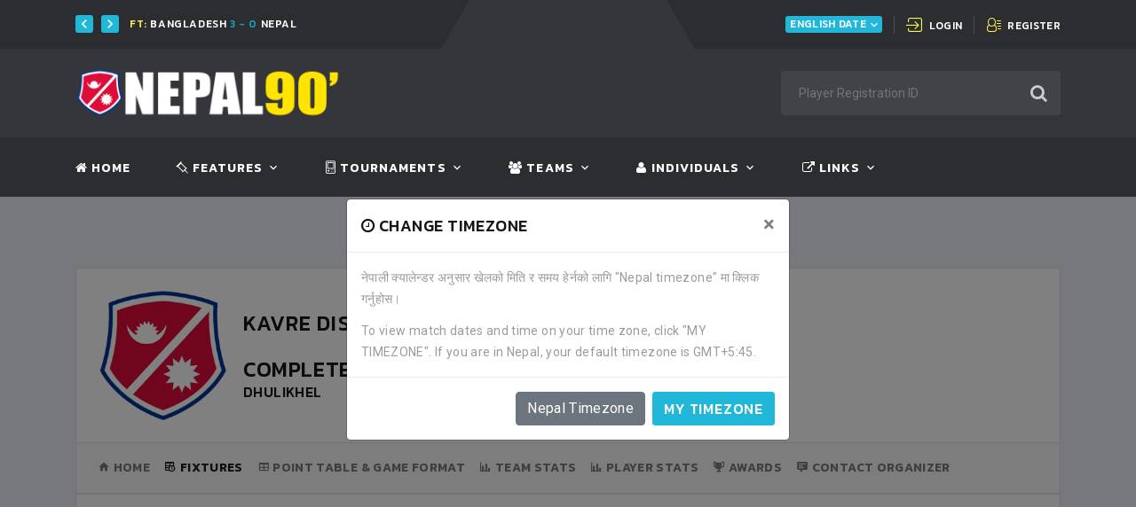

--- FILE ---
content_type: text/html; charset=UTF-8
request_url: https://www.nepal90.com/tournament/330/game-fixtures/
body_size: 7326
content:

<!DOCTYPE html>
<html lang="en" class="wide wow-animation smoothscroll" itemscope itemtype="http://schema.org/WebPage">
<head>
    <script async src="https://pagead2.googlesyndication.com/pagead/js/adsbygoogle.js?client=ca-pub-0385893478264967"
     crossorigin="anonymous"></script>
        <meta name="format-detection" content="telephone=no" />
    <meta name="viewport" content="width=device-width, height=device-height, initial-scale=1.0, maximum-scale=1.0, user-scalable=0" />
    <meta name="description" content="Find match fixtures of Kavre District League  (2019) where 13 teams are performing. Game's date, kick-off time and venue information is available. Game dates are also available in Nepali date in this page.">
<meta name="keywords" content="Kavre District League  fixture, match fixture, Kavre District League  tiesheet, Kavre District League  game bracket ">
<meta name="author" content="nepal90.com, nepal90">
<title>Match fixtures - Kavre District League  (2019)</title>
<meta property="og:url" content="https://www.nepal90.com/tournament/330/game-fixtures/" />
<meta property="og:title" content="Match fixtures - Kavre District League  (2019)" />
<meta property="og:type" content="website" />
<meta property="og:description" content="Find match fixtures of Kavre District League  (2019) where 13 teams are performing. Game's date, kick-off time and venue information is available. Game dates are also available in Nepali date in this page." />
<meta property="og:image" content="https://www.nepal90.com/images/fb/T-330-1560355222.png" />
<link rel="canonical" href="https://www.nepal90.com/tournament/330/game-fixtures/" />
        <script async defer crossorigin="anonymous" src="https://connect.facebook.net/en_US/sdk.js#xfbml=1&version=v4.0"></script>
    <meta property="fb:app_id" content="282455609331967" />
    <!-- Stylesheets -->
    <link rel="icon" href="https://www.nepal90.com/images/site/favicon.ico" type="image/x-icon">
    <link rel="stylesheet" href="https://www.nepal90.com/media/css/bootstrap.css">
        <link rel="stylesheet" type="text/css" href="//fonts.googleapis.com/css?family=Kanit:300,400,500,500i,600,900%7CRoboto:400,500,700,900,300,100">
    <script async src="https://www.googletagmanager.com/gtag/js?id=UA-137376671-1"></script>
    <script>
        window.dataLayer = window.dataLayer || [];

        function gtag() {
            dataLayer.push(arguments);
        }
        gtag('js', new Date());
        gtag('config', 'UA-137376671-1');
    </script>
        </head>
<script>
    window.fbAsyncInit = function() {
        FB.init({
            appId: '282455609331967',
            xfbml: true,
            version: 'v4.0'
        });
        FB.AppEvents.logPageView();
    };

    (function(d, s, id) {
        var js, fjs = d.getElementsByTagName(s)[0];
        if (d.getElementById(id)) {
            return;
        }
        js = d.createElement(s);
        js.id = id;
        js.src = "https://connect.facebook.net/en_US/sdk.js";
        fjs.parentNode.insertBefore(js, fjs);
    }(document, 'script', 'facebook-jssdk'));
</script>
<div id="fb-root"></div>
<body>
    <div id="preloader">
        <div class="preloader-body">
            <div class="preloader-item"></div>
        </div>
    </div>
    <div class="page">
        <header class="section page-header rd-navbar-dark">
  <!-- RD Navbar-->
  <div class="rd-navbar-wrap">
    <nav class="rd-navbar rd-navbar-classic" data-layout="rd-navbar-fixed" data-sm-layout="rd-navbar-fixed" data-md-layout="rd-navbar-fixed" data-md-device-layout="rd-navbar-fixed" data-lg-layout="rd-navbar-fixed" data-lg-device-layout="rd-navbar-fixed" data-xl-layout="rd-navbar-static" data-xl-device-layout="rd-navbar-static" data-xxl-layout="rd-navbar-static" data-xxl-device-layout="rd-navbar-static" data-lg-stick-up-offset="166px" data-xl-stick-up-offset="166px" data-xxl-stick-up-offset="166px" data-lg-stick-up="true" data-xl-stick-up="true" data-xxl-stick-up="true">
      <div class="rd-navbar-panel">
        <!-- RD Navbar Toggle-->
        <button class="rd-navbar-toggle" data-rd-navbar-toggle=".rd-navbar-main"><span></span></button>
        <!-- RD Navbar Panel-->
        <div class="rd-navbar-panel-inner container">
                      <div class="rd-navbar-collapse rd-navbar-panel-item rd-navbar-panel-item-left">
              <!-- Owl Carousel-->
              <div class="owl-carousel-navbar owl-carousel-inline-outer">
                <div class="owl-inline-nav">
                  <button class="owl-arrow owl-arrow-prev"></button>
                  <button class="owl-arrow owl-arrow-next"></button>
                </div>
                <div class="owl-carousel-inline-wrap">
                  <div class="owl-carousel owl-carousel-inline" data-items="1" data-dots="false" data-nav="true" data-autoplay="true" data-autoplay-speed="3200" data-stage-padding="0" data-loop="true" data-margin="10" data-mouse-drag="false" data-touch-drag="false" data-nav-custom=".owl-carousel-navbar">
                    <!-- Post Inline-->
                                          <article class="post-inline">
                        <p class="text-white"><span class="post-inline-time">FT: </span>Bangladesh <span class="text-info">3 - 0</span> Nepal</p>
                      </article>
                                          <article class="post-inline">
                        <p class="text-white"><span class="post-inline-time">FT: </span>Bangladesh <span class="text-info">5 - 0</span> Bhutan</p>
                      </article>
                                          <article class="post-inline">
                        <p class="text-white"><span class="post-inline-time">FT: </span>Nepal <span class="text-info">3 - 1</span> India</p>
                      </article>
                                          <article class="post-inline">
                        <p class="text-white"><span class="post-inline-time">FT: </span>India <span class="text-info">0 - 0</span> Bangladesh</p>
                      </article>
                                          <article class="post-inline">
                        <p class="text-white"><span class="post-inline-time">FT: </span>Nepal <span class="text-info">4 - 0</span> Bhutan</p>
                      </article>
                                          <article class="post-inline">
                        <p class="text-white"><span class="post-inline-time">FT: </span>Nepal <span class="text-info">1 - 3</span> Bangladesh</p>
                      </article>
                                          <article class="post-inline">
                        <p class="text-white"><span class="post-inline-time">FT: </span>India <span class="text-info">12 - 0</span> Bhutan</p>
                      </article>
                                          <article class="post-inline">
                        <p class="text-white"><span class="post-inline-time">FT: </span>Nepal <span class="text-info">1 - 1</span> Bangladesh</p>
                      </article>
                                          <article class="post-inline">
                        <p class="text-white"><span class="post-inline-time">FT: </span>Bhutan <span class="text-info">0 - 1</span> Nepal</p>
                      </article>
                                          <article class="post-inline">
                        <p class="text-white"><span class="post-inline-time">FT: </span>Bangladesh <span class="text-info">9 - 0</span> Bhutan</p>
                      </article>
                                          <article class="post-inline">
                        <p class="text-white"><span class="post-inline-time">FT: </span>Bangladesh <span class="text-info">0 - 1</span> Nepal</p>
                      </article>
                                          <article class="post-inline">
                        <p class="text-white"><span class="post-inline-time">FT: </span>Nepal <span class="text-info">7 - 0</span> Bhutan</p>
                      </article>
                                          <article class="post-inline">
                        <p class="text-white"><span class="post-inline-time">FT: </span>Bhutan <span class="text-info">0 - 8</span> Bangladesh</p>
                      </article>
                                          <article class="post-inline">
                        <p class="text-white"><span class="post-inline-time">FT: </span>Nepal <span class="text-info">2 - 4</span> C.Taipei</p>
                      </article>
                                          <article class="post-inline">
                        <p class="text-white"><span class="post-inline-time">FT: </span> <span class="text-info">3 - 0</span> Thailand</p>
                      </article>
                                          <article class="post-inline">
                        <p class="text-white"><span class="post-inline-time">FT: </span>Thailand <span class="text-info">3 - 1</span> C.Taipei</p>
                      </article>
                                          <article class="post-inline">
                        <p class="text-white"><span class="post-inline-time">FT: </span>Nepal <span class="text-info">0 - 5</span> </p>
                      </article>
                                          <article class="post-inline">
                        <p class="text-white"><span class="post-inline-time">FT: </span> <span class="text-info">4 - 0</span> C.Taipei</p>
                      </article>
                                          <article class="post-inline">
                        <p class="text-white"><span class="post-inline-time">FT: </span>Nepal <span class="text-info">0 - 3</span> Thailand</p>
                      </article>
                                          <article class="post-inline">
                        <p class="text-white"><span class="post-inline-time">FT: </span>Nepal <span class="text-info">3 - 1</span> Bangladesh</p>
                      </article>
                                      </div>
                </div>
              </div>
                        </div>
            <div class="rd-navbar-panel-item rd-navbar-panel-item-right">
              <ul class="list-inline list-inline-bordered">
                <li>
                  <!-- Select 2-->
                  <select class="apply-select2 select select-inline change-date-nep-eng" data-placeholder="Select an option" data-dropdown-class="select-inline-dropdown">
                    <option value="en">English Date</option>
                    <option value="np">Nepali Date</option>
                  </select>
                </li>

                <li><a class="link link-icon link-icon-left link-classic" href="https://www.nepal90.com/login/user/"><span class="icon fl-bigmug-line-login12"></span><span class="link-icon-text">Login</span></a></li>
                <li><a class="link link-icon link-icon-left link-classic" href="https://www.nepal90.com/submit/player/"><span class="icon fl-bigmug-line-user143"></span><span class="link-icon-text">Register</span></a></li>
              </ul>
            </div>
            <div class="rd-navbar-collapse-toggle rd-navbar-fixed-element-1" data-rd-navbar-toggle=".rd-navbar-collapse"><span></span></div>
        </div>
      </div>
      <div class="rd-navbar-main">
        <div class="rd-navbar-main-top">
          <div class="rd-navbar-main-container container">
            <!-- RD Navbar Brand-->
            <a href="https://www.nepal90.com"><img src="https://www.nepal90.com/images/site/logo_site.png" alt="" width="300" /></a>
            <!-- RD Navbar Search-->
            <div class="rd-navbar-search">
              <button class="rd-navbar-search-toggle" data-rd-navbar-toggle=".rd-navbar-search"><span></span></button>
              <form class="rd-search" action="https://www.nepal90.com/inpages/other/search.php" method="GET">
                <div class="form-wrap">
                  <input class="rd-navbar-search-form-input form-input" id="rd-navbar-search-form-input" type="text" name="indivId" autocomplete="off" placeholder="Player Registration ID">
                  <input type="hidden" name="searchIndividualByID" value="submit">
                  <input type="hidden" name="activeInactive" value="activeInactive">
                </div>
                <button class="rd-search-form-submit fa fa-search" type="submit"></button>
              </form>
            </div>
          </div>
        </div>
        <div class="rd-navbar-main-bottom rd-navbar-darker">
          <div class="rd-navbar-main-container container">
            <!-- RD Navbar Nav-->
            <ul class="rd-navbar-nav">
              <li class="rd-nav-item"><a class="rd-nav-link" href="https://www.nepal90.com"><span class="fa fa-home"></span> Home</a></li>
              <li class="rd-nav-item"><a class="rd-nav-link" href="https://www.nepal90.com/content/"><span class="fl-bigmug-line-pin42"></span> Features</a>
                <ul class="rd-menu rd-navbar-dropdown">
                  <li class="rd-dropdown-item"><a class="rd-dropdown-link" href="https://www.nepal90.com/tournaments/allLevel/allDivision/In+Progress/">Tournaments</a>
                    <ul class="rd-menu rd-navbar-dropdown">
                      <li class="rd-dropdown-item"><a class="rd-dropdown-link" href="https://www.nepal90.com/tournaments/allLevel/allDivision/Completed/">Completed</a></li>
                      <li class="rd-dropdown-item"><a class="rd-dropdown-link" href="https://www.nepal90.com/tournaments/allLevel/allDivision/In+Progress/">In progress</a></li>
                      <li class="rd-dropdown-item"><a class="rd-dropdown-link" href="https://www.nepal90.com/tournaments/allLevel/allDivision/Waiting+to+Start/">Waiting to start</a></li>
                      <li class="rd-dropdown-item"><a class="rd-dropdown-link" href="https://www.nepal90.com/tournaments/allLevel/allDivision/Preparation+begins/">In preparation</a></li>
                    </ul>
                  </li>
                  <li class="rd-dropdown-item"><a class="rd-dropdown-link" href="https://www.nepal90.com/content/">ANFA news</a></li>
                  <li class="rd-dropdown-item"><a class="rd-dropdown-link" href="https://www.nepal90.com/teams/Club/A+Division/">A Division Clubs</a></li>
                  <li class="rd-dropdown-item"><a class="rd-dropdown-link" href="https://www.nepal90.com/teams/Club/B+Division/">B Division Clubs</a></li>
                  <li class="rd-dropdown-item"><a class="rd-dropdown-link" href="https://www.nepal90.com/teams/Club/C+Division/">C Division Clubs</a></li>
                  <li class="rd-dropdown-item"><a class="rd-dropdown-link" href="https://www.nepal90.com/team/1018/">Country Nepal</a></li>
                  <li class="rd-dropdown-item"><a class="rd-dropdown-link" href="https://www.nepal90.com/quiz/">Football Quiz</a></li>
                </ul>
              </li>
              <li class="rd-nav-item"><a class="rd-nav-link" href="https://www.nepal90.com/tournaments/"><span class="fl-bigmug-line-games32"></span> Tournaments</a>
                <ul class="rd-menu rd-navbar-dropdown">
                  <li class="rd-dropdown-item"><a class="rd-dropdown-link" href="https://www.nepal90.com/tournaments/domestic/">Domestic</a></li>
                  <li class="rd-dropdown-item"><a class="rd-dropdown-link" href="https://www.nepal90.com/tournaments/international/">International</a></li>
                  <li class="rd-dropdown-item"><a class="rd-dropdown-link" href="https://www.nepal90.com/tournaments/school/">School level</a></li>
                  <li class="rd-dropdown-item"><a class="rd-dropdown-link" href="https://www.nepal90.com/tournaments/college/">College level</a></li>
                  <li class="rd-dropdown-item"><a class="rd-dropdown-link" href="https://www.nepal90.com/tournaments/ward/">Ward Level</a></li>
                  <li class="rd-dropdown-item"><a class="rd-dropdown-link" href="https://www.nepal90.com/games/">All Matches</a></li>
                  <li class="rd-dropdown-item"><a class="rd-dropdown-link" href="https://www.nepal90.com/submit/tournament/">Submit Tournament</a></li>
                </ul>
              </li>
              <li class="rd-nav-item"><a class="rd-nav-link" href="https://www.nepal90.com/teams/"><span class="fa fa-group"></span> Teams</a>
                <ul class="rd-menu rd-navbar-dropdown">
                  <li class="rd-dropdown-item"><a class="rd-dropdown-link" href="https://www.nepal90.com/teams/Country/AllDivision/">Country</a></li>
                  <li class="rd-dropdown-item"><a class="rd-dropdown-link" href="https://www.nepal90.com/teams/Club/AllDivision/">Club</a></li>
                  <li class="rd-dropdown-item"><a class="rd-dropdown-link" href="https://www.nepal90.com/teams/College/AllDivision/">College</a></li>
                  <li class="rd-dropdown-item"><a class="rd-dropdown-link" href="https://www.nepal90.com/teams/School/AllDivision/">School</a></li>
                  <li class="rd-dropdown-item"><a class="rd-dropdown-link" href="https://www.nepal90.com/teams/Ward/AllDivision/">Ward</a></li>
                  <li class="rd-dropdown-item"><a class="rd-dropdown-link" href="https://www.nepal90.com/teams/District/AllDivision/">District FA</a></li>
                </ul>
              </li>
              <li class="rd-nav-item"><a class="rd-nav-link" href="https://www.nepal90.com/all-individuals/"><span class="fa fa-user"></span> Individuals</a>
                <ul class="rd-menu rd-navbar-dropdown">
                  <li class="rd-dropdown-item"><a class="rd-dropdown-link" href="https://www.nepal90.com/players/">Players</a></li>
                  <li class="rd-dropdown-item"><a class="rd-dropdown-link" href="https://www.nepal90.com/referees/">Referees</a></li>
                  <li class="rd-dropdown-item"><a class="rd-dropdown-link" href="https://www.nepal90.com/team-officials/">Team officials</a></li>
                </ul>
              </li>
              <li class="rd-nav-item"><a class="rd-nav-link" href="#"><span class="fa fa-external-link"></span> Links</a>
                <ul class="rd-menu rd-navbar-dropdown">
                  <li class="rd-dropdown-item"><a class="rd-dropdown-link" href="https://www.facebook.com/nepal90min/" target="_blank">Nepal90 Facebook</a></li>
                  <li class="rd-dropdown-item"><a class="rd-dropdown-link" href="https://www.goalnepal.com" target="_blank">Goal Nepal</a></li>
                  <li class="rd-dropdown-item"><a class="rd-dropdown-link" href="https://www.hamrokhelkud.com" target="_blank">Hamro Khelkud</a></li>
                  <li class="rd-dropdown-item"><a class="rd-dropdown-link" href="https://www.kheldainik.com" target="_blank">Khel Dainik</a></li>
                  <li class="rd-dropdown-item"><a class="rd-dropdown-link" href="https://www.khelpati.com" target="_blank">Khelpati</a></li>
                </ul>
              </li>
            </ul>
          </div>
        </div>
      </div>
    </nav>
  </div>
</header>
<input type="hidden" id="cookieStatus" value="no" />
<div class="modal fade" id="changeTimeZoneModal" tabindex="-1" role="dialog" aria-labelledby="exampleModalCenterTitle" aria-hidden="true">
  <div class="modal-dialog modal-dialog-centered" role="document">
    <div class="modal-content">
      <div class="modal-header">
        <h5 class="modal-title" id="exampleModalLongTitle"><span class="icon fa fa-clock-o"></span> Change TimeZone</h5>
        <button type="button" class="close" data-dismiss="modal" aria-label="Close">
          <span aria-hidden="true">&times;</span>
        </button>
      </div>
      <div class="modal-body">
        <p>नेपाली क्यालेन्डर अनुसार खेलको मिति र समय हेर्नको लागि "Nepal timezone" मा क्लिक गर्नुहोस।</p>
        <p>To view match dates and time on your time zone, click "MY TIMEZONE". If you are in Nepal, your default timezone is GMT+5:45.</p>
      </div>
      <div class="modal-footer">
        <a class="btn btn-secondary" href="https://www.nepal90.com/inpages/other/timeZone.php?t=n&url=https://www.nepal90.com">Nepal Timezone</a>
        <a class="btn btn-primary" href="https://www.nepal90.com/inpages/other/timeZone.php?t=m&url=https://www.nepal90.com">My timezone</a>
      </div>
    </div>
  </div>
</div>
        <section class="section section-md bg-gray-100">
            <div class="container">
                <div class="row row-50">
                                                                <div class="col-lg-12">
                            <div class="main-component tournament-details">
    <!-- Game Result Bug-->
    <article class="content-box-tournament tournament-main">
        <div class="logo-box">
            <img class="rounded main-logo" src="https://www.nepal90.com/images/original/icon_tournament.png" alt="Kavre District League  logo">
        </div>
        <div class="detail-box">

                        <h3 class="game-info-title">Kavre District League  (2019)</h3>
            <h4>Completed <span class="fa fa-check-circle text-success"></span>
                </h4>

            <h6> Dhulikhel</h6>
        </div>
    </article>
        <nav class="navbar-small navbar navbar-expand-lg navbar-light bg-light">
    <button class="navbar-toggler" type="button" data-toggle="collapse" data-target="#navbarTogglerDemo01" aria-controls="navbarTogglerDemo01" aria-expanded="false" aria-label="Toggle navigation">
        <span class="navbar-toggler-icon"></span>
    </button>
    <div class="collapse navbar-collapse" id="navbarTogglerDemo01">
        <ul class="navbar-nav mr-auto mt-2 mt-lg-0">
            <li class="nav-item "><a class="nav-link" href="https://www.nepal90.com/tournament/330/"><span class="mdi mdi-home"></span> Home <span class="sr-only">(current)</span></a></li>
                            <li class="nav-item active">
                    <a class="nav-link" href="https://www.nepal90.com/tournament/330/game-fixtures/"><span class="mdi mdi-timetable"></span> Fixtures</a>
                </li>
                                    <li class="nav-item ">
                        <a class="nav-link" href="https://www.nepal90.com/tournament/330/game-format/"><span class="mdi mdi-table"></span> Point Table & Game Format</a>
                    </li>
                                <li class="nav-item ">
                    <a class="nav-link" href="https://www.nepal90.com/tournament/330/team-stats/"><span class="mdi mdi-chart-bar"></span> Team stats</a>
                </li>
                                    <li class="nav-item ">
                        <a class="nav-link" href="https://www.nepal90.com/tournament/330/player-stats/"><span class="mdi mdi-chart-bar"></span> Player stats</a>
                    </li>
                                                    <li class="nav-item ">
                        <a class="nav-link" href="https://www.nepal90.com/tournament/330/awards/"><span class="mdi mdi-trophy"></span> Awards</a>
                    </li>
                                                        <li class="nav-item ">
                    <a class="nav-link" href="https://www.nepal90.com/tournament/330/contact/"><span class="mdi mdi-comment-text"></span> Contact Organizer</a>
                </li>
                    </ul>
    </div>
</nav>
<div class="col-md-12 p-0 mb-0">
    <div class="regular-content-box p-2">
    <!--<div class="fb-like" data-href="https:/www.nepal90.com/tournament/330/game-fixtures/" data-layout="standard" data-action="like" data-size="large" data-share="true"></div> -->
    <div class="fb-page" data-href="https://www.facebook.com/nepal90min" data-tabs="" data-width="" data-height="" data-small-header="true" data-adapt-container-width="false" data-hide-cover="true" data-show-facepile="false">
        <blockquote cite="https://www.facebook.com/nepal90min" class="fb-xfbml-parse-ignore"><a href="https://www.facebook.com/nepal90min">Facebook</a></blockquote>
        </div>
</div></div></div>
<div class="row ">
     <div class="col-md-12 col-xs-12">
          <script async src="https://pagead2.googlesyndication.com/pagead/js/adsbygoogle.js?client=ca-pub-0385893478264967" crossorigin="anonymous"></script>
          <!-- Nepal90 ads -->
          <ins class="adsbygoogle" style="display:block" data-ad-client="ca-pub-0385893478264967" data-ad-slot="8304746959" data-ad-format="auto" data-full-width-responsive="true"></ins>
          <script>
               (adsbygoogle = window.adsbygoogle || []).push({});
          </script>
     </div>
</div>                        </div>
                                        <div class="col-lg-12">
                                <div class="main-component">
            <article class="heading-component">
                <div class="heading-component-inner">
                    <h5 class="heading-component-title">GROUP A FIXTURES</h5>
                    <div class="heading-component-aside">
                        <ul class="list-inline list-inline-xs list-inline-middle">
                            <li>
                                <span class="button button-xs button-gray-outline accordion-menu" id="GROUP_A">
                                    <span class="fa fa-arrow-up"></span> Hide
                                </span>
                            </li>
                        </ul>
                    </div>
                </div>
            </article>
            <article class="classic fixture-panel" id="detail-GROUP_A">
                <div class="row white-bg-box game-row-display mt-0 match-fixtures" gameId="2088" homeId="1364" awayId="1357">
    <div class="col-md-6 col-lg-6 p-0">
        <div class="team-information">
            <div class="team-logo">
                <figure class="game-result-team-figure">
                    <img src="https://www.nepal90.com/images/size4/C13641561431059.jpeg" alt="" width="70" height="70">
                </figure>
            </div>
            <div class="team-name home-team-name">
                <a href="https://www.nepal90.com/team/1364/" title="Kushadevi Football Club">Kushadevi Football Club</a>                <div class="team-district-name">Kavrepalanchowk</div>
            </div>
            <div class="game-result-score">1</div>
        </div>
    </div>
    <div class="col-md-6 col-lg-6 p-0">
        <div class="team-information game-score">
            <div class="team-score-flip-order game-result-score">1</div>
            <div class="team-name team-name-flip-order away-team-name">
                <a href="https://www.nepal90.com/team/1357/" title="Mt. Everest Football Club">Mt. Everest Football Club</a>                <div class="team-district-name">Kavrepalanchowk</div>
            </div>
            <div class="team-logo team-logo-flip-order">
                <figure class=" game-result-team-figure">
                    <img src="https://www.nepal90.com/images/size4/C13571560873958.jpg" alt="" width="70" height="70">
                </figure>
            </div>
        </div>
    </div>
    <div class="col-md-12 col-lg-12 game-result-footer">
        <div class="row">
            <div class="col-md-6 col-xs-12"><button class="btn btn-sm bg-info"></button> Group Stage</div>
            <div class="col-md-6 col-xs-12 game-date-time">
                <span class="icon mdi mdi-clock"></span> 01:00PM -
                <span class="nepali-date-convert" data-eng-date="2019-06-10" date-output-format="y-nm-d"></span>
                <span class="english-date-convert">2019-June-10</span>
            </div>
            <div class="col-md-6 col-xs-12 venue-name"><span class="icon mdi mdi-home"></span> Dhulikhel Football Ground</div>
            <div class="col-md-6 col-xs-12 game-link-game-row">
                <a href="https://www.nepal90.com/game/2088/"><span class="fa fa-info-circle"></span> Match details</a>
            </div>
        </div>
    </div>
</div><div class="row white-bg-box game-row-display mt-0 match-fixtures" gameId="2089" homeId="1358" awayId="1359">
    <div class="col-md-6 col-lg-6 p-0">
        <div class="team-information">
            <div class="team-logo">
                <figure class="game-result-team-figure">
                    <img src="https://www.nepal90.com/images/size4/C13581560610306.jpg" alt="" width="70" height="70">
                </figure>
            </div>
            <div class="team-name home-team-name">
                <a href="https://www.nepal90.com/team/1358/" title="Aakash Bhairab Club">Aakash Bhairab Club</a>                <div class="team-district-name">Kavrepalanchowk</div>
            </div>
            <div class="game-result-score game-result-score-winner">2</div>
        </div>
    </div>
    <div class="col-md-6 col-lg-6 p-0">
        <div class="team-information game-score">
            <div class="team-score-flip-order game-result-score">0</div>
            <div class="team-name team-name-flip-order away-team-name">
                <a href="https://www.nepal90.com/team/1359/" title="Banepa Football Club">Banepa Football Club</a>                <div class="team-district-name">Kavrepalanchowk</div>
            </div>
            <div class="team-logo team-logo-flip-order">
                <figure class=" game-result-team-figure">
                    <img src="https://www.nepal90.com/images/original/icon_team.png" alt="" width="70" height="70">
                </figure>
            </div>
        </div>
    </div>
    <div class="col-md-12 col-lg-12 game-result-footer">
        <div class="row">
            <div class="col-md-6 col-xs-12"><button class="btn btn-sm bg-info"></button> Group Stage</div>
            <div class="col-md-6 col-xs-12 game-date-time">
                <span class="icon mdi mdi-clock"></span> 03:30PM -
                <span class="nepali-date-convert" data-eng-date="2019-06-10" date-output-format="y-nm-d"></span>
                <span class="english-date-convert">2019-June-10</span>
            </div>
            <div class="col-md-6 col-xs-12 venue-name"><span class="icon mdi mdi-home"></span> Dhulikhel Football Ground</div>
            <div class="col-md-6 col-xs-12 game-link-game-row">
                <a href="https://www.nepal90.com/game/2089/"><span class="fa fa-info-circle"></span> Match details</a>
            </div>
        </div>
    </div>
</div><div class="row white-bg-box game-row-display mt-0 match-fixtures" gameId="2093" homeId="1357" awayId="1358">
    <div class="col-md-6 col-lg-6 p-0">
        <div class="team-information">
            <div class="team-logo">
                <figure class="game-result-team-figure">
                    <img src="https://www.nepal90.com/images/size4/C13571560873958.jpg" alt="" width="70" height="70">
                </figure>
            </div>
            <div class="team-name home-team-name">
                <a href="https://www.nepal90.com/team/1357/" title="Mt. Everest Football Club">Mt. Everest Football Club</a>                <div class="team-district-name">Kavrepalanchowk</div>
            </div>
            <div class="game-result-score">0</div>
        </div>
    </div>
    <div class="col-md-6 col-lg-6 p-0">
        <div class="team-information game-score">
            <div class="team-score-flip-order game-result-score game-result-score-winner">1</div>
            <div class="team-name team-name-flip-order away-team-name">
                <a href="https://www.nepal90.com/team/1358/" title="Aakash Bhairab Club">Aakash Bhairab Club</a>                <div class="team-district-name">Kavrepalanchowk</div>
            </div>
            <div class="team-logo team-logo-flip-order">
                <figure class=" game-result-team-figure">
                    <img src="https://www.nepal90.com/images/size4/C13581560610306.jpg" alt="" width="70" height="70">
                </figure>
            </div>
        </div>
    </div>
    <div class="col-md-12 col-lg-12 game-result-footer">
        <div class="row">
            <div class="col-md-6 col-xs-12"><button class="btn btn-sm bg-info"></button> Group Stage</div>
            <div class="col-md-6 col-xs-12 game-date-time">
                <span class="icon mdi mdi-clock"></span> 11:30AM -
                <span class="nepali-date-convert" data-eng-date="2019-06-12" date-output-format="y-nm-d"></span>
                <span class="english-date-convert">2019-June-12</span>
            </div>
            <div class="col-md-6 col-xs-12 venue-name"><span class="icon mdi mdi-home"></span> Dhulikhel Football Ground</div>
            <div class="col-md-6 col-xs-12 game-link-game-row">
                <a href="https://www.nepal90.com/game/2093/"><span class="fa fa-info-circle"></span> Match details</a>
            </div>
        </div>
    </div>
</div><div class="row white-bg-box game-row-display mt-0 match-fixtures" gameId="2094" homeId="1359" awayId="1364">
    <div class="col-md-6 col-lg-6 p-0">
        <div class="team-information">
            <div class="team-logo">
                <figure class="game-result-team-figure">
                    <img src="https://www.nepal90.com/images/original/icon_team.png" alt="" width="70" height="70">
                </figure>
            </div>
            <div class="team-name home-team-name">
                <a href="https://www.nepal90.com/team/1359/" title="Banepa Football Club">Banepa Football Club</a>                <div class="team-district-name">Kavrepalanchowk</div>
            </div>
            <div class="game-result-score game-result-score-winner">1</div>
        </div>
    </div>
    <div class="col-md-6 col-lg-6 p-0">
        <div class="team-information game-score">
            <div class="team-score-flip-order game-result-score">0</div>
            <div class="team-name team-name-flip-order away-team-name">
                <a href="https://www.nepal90.com/team/1364/" title="Kushadevi Football Club">Kushadevi Football Club</a>                <div class="team-district-name">Kavrepalanchowk</div>
            </div>
            <div class="team-logo team-logo-flip-order">
                <figure class=" game-result-team-figure">
                    <img src="https://www.nepal90.com/images/size4/C13641561431059.jpeg" alt="" width="70" height="70">
                </figure>
            </div>
        </div>
    </div>
    <div class="col-md-12 col-lg-12 game-result-footer">
        <div class="row">
            <div class="col-md-6 col-xs-12"><button class="btn btn-sm bg-info"></button> Group Stage</div>
            <div class="col-md-6 col-xs-12 game-date-time">
                <span class="icon mdi mdi-clock"></span> 01:30PM -
                <span class="nepali-date-convert" data-eng-date="2019-06-12" date-output-format="y-nm-d"></span>
                <span class="english-date-convert">2019-June-12</span>
            </div>
            <div class="col-md-6 col-xs-12 venue-name"><span class="icon mdi mdi-home"></span> Dhulikhel Football Ground</div>
            <div class="col-md-6 col-xs-12 game-link-game-row">
                <a href="https://www.nepal90.com/game/2094/"><span class="fa fa-info-circle"></span> Match details</a>
            </div>
        </div>
    </div>
</div><div class="row white-bg-box game-row-display mt-0 match-fixtures" gameId="2098" homeId="1358" awayId="1364">
    <div class="col-md-6 col-lg-6 p-0">
        <div class="team-information">
            <div class="team-logo">
                <figure class="game-result-team-figure">
                    <img src="https://www.nepal90.com/images/size4/C13581560610306.jpg" alt="" width="70" height="70">
                </figure>
            </div>
            <div class="team-name home-team-name">
                <a href="https://www.nepal90.com/team/1358/" title="Aakash Bhairab Club">Aakash Bhairab Club</a>                <div class="team-district-name">Kavrepalanchowk</div>
            </div>
            <div class="game-result-score">0</div>
        </div>
    </div>
    <div class="col-md-6 col-lg-6 p-0">
        <div class="team-information game-score">
            <div class="team-score-flip-order game-result-score game-result-score-winner">3</div>
            <div class="team-name team-name-flip-order away-team-name">
                <a href="https://www.nepal90.com/team/1364/" title="Kushadevi Football Club">Kushadevi Football Club</a>                <div class="team-district-name">Kavrepalanchowk</div>
            </div>
            <div class="team-logo team-logo-flip-order">
                <figure class=" game-result-team-figure">
                    <img src="https://www.nepal90.com/images/size4/C13641561431059.jpeg" alt="" width="70" height="70">
                </figure>
            </div>
        </div>
    </div>
    <div class="col-md-12 col-lg-12 game-result-footer">
        <div class="row">
            <div class="col-md-6 col-xs-12"><button class="btn btn-sm bg-info"></button> Group Stage</div>
            <div class="col-md-6 col-xs-12 game-date-time">
                <span class="icon mdi mdi-clock"></span> 11:30AM -
                <span class="nepali-date-convert" data-eng-date="2019-06-14" date-output-format="y-nm-d"></span>
                <span class="english-date-convert">2019-June-14</span>
            </div>
            <div class="col-md-6 col-xs-12 venue-name"><span class="icon mdi mdi-home"></span> Dhulikhel Football Ground</div>
            <div class="col-md-6 col-xs-12 game-link-game-row">
                <a href="https://www.nepal90.com/game/2098/"><span class="fa fa-info-circle"></span> Match details</a>
            </div>
        </div>
    </div>
</div><div class="row white-bg-box game-row-display mt-0 match-fixtures" gameId="2099" homeId="1357" awayId="1359">
    <div class="col-md-6 col-lg-6 p-0">
        <div class="team-information">
            <div class="team-logo">
                <figure class="game-result-team-figure">
                    <img src="https://www.nepal90.com/images/size4/C13571560873958.jpg" alt="" width="70" height="70">
                </figure>
            </div>
            <div class="team-name home-team-name">
                <a href="https://www.nepal90.com/team/1357/" title="Mt. Everest Football Club">Mt. Everest Football Club</a>                <div class="team-district-name">Kavrepalanchowk</div>
            </div>
            <div class="game-result-score game-result-score-winner">4</div>
        </div>
    </div>
    <div class="col-md-6 col-lg-6 p-0">
        <div class="team-information game-score">
            <div class="team-score-flip-order game-result-score">1</div>
            <div class="team-name team-name-flip-order away-team-name">
                <a href="https://www.nepal90.com/team/1359/" title="Banepa Football Club">Banepa Football Club</a>                <div class="team-district-name">Kavrepalanchowk</div>
            </div>
            <div class="team-logo team-logo-flip-order">
                <figure class=" game-result-team-figure">
                    <img src="https://www.nepal90.com/images/original/icon_team.png" alt="" width="70" height="70">
                </figure>
            </div>
        </div>
    </div>
    <div class="col-md-12 col-lg-12 game-result-footer">
        <div class="row">
            <div class="col-md-6 col-xs-12"><button class="btn btn-sm bg-info"></button> Group Stage</div>
            <div class="col-md-6 col-xs-12 game-date-time">
                <span class="icon mdi mdi-clock"></span> 01:30PM -
                <span class="nepali-date-convert" data-eng-date="2019-06-14" date-output-format="y-nm-d"></span>
                <span class="english-date-convert">2019-June-14</span>
            </div>
            <div class="col-md-6 col-xs-12 venue-name"><span class="icon mdi mdi-home"></span> Dhulikhel Football Ground</div>
            <div class="col-md-6 col-xs-12 game-link-game-row">
                <a href="https://www.nepal90.com/game/2099/"><span class="fa fa-info-circle"></span> Match details</a>
            </div>
        </div>
    </div>
</div>            </article>
        </div>
            <div class="main-component">
            <article class="heading-component">
                <div class="heading-component-inner">
                    <h5 class="heading-component-title">GROUP B FIXTURES</h5>
                    <div class="heading-component-aside">
                        <ul class="list-inline list-inline-xs list-inline-middle">
                            <li>
                                <span class="button button-xs button-gray-outline accordion-menu" id="GROUP_B">
                                    <span class="fa fa-arrow-up"></span> Hide
                                </span>
                            </li>
                        </ul>
                    </div>
                </div>
            </article>
            <article class="classic fixture-panel" id="detail-GROUP_B">
                <div class="row white-bg-box game-row-display mt-0 match-fixtures" gameId="2090" homeId="1360" awayId="1190">
    <div class="col-md-6 col-lg-6 p-0">
        <div class="team-information">
            <div class="team-logo">
                <figure class="game-result-team-figure">
                    <img src="https://www.nepal90.com/images/original/icon_team.png" alt="" width="70" height="70">
                </figure>
            </div>
            <div class="team-name home-team-name">
                <a href="https://www.nepal90.com/team/1360/" title="Pragati Youth Club">Pragati Youth Club</a>                <div class="team-district-name">Kavrepalanchowk</div>
            </div>
            <div class="game-result-score game-result-score-winner">3</div>
        </div>
    </div>
    <div class="col-md-6 col-lg-6 p-0">
        <div class="team-information game-score">
            <div class="team-score-flip-order game-result-score">2</div>
            <div class="team-name team-name-flip-order away-team-name">
                <a href="https://www.nepal90.com/team/1190/" title="Kavre Border Youth Club">Kavre Border Youth Club</a>                <div class="team-district-name">Kavrepalanchowk</div>
            </div>
            <div class="team-logo team-logo-flip-order">
                <figure class=" game-result-team-figure">
                    <img src="https://www.nepal90.com/images/original/icon_team.png" alt="" width="70" height="70">
                </figure>
            </div>
        </div>
    </div>
    <div class="col-md-12 col-lg-12 game-result-footer">
        <div class="row">
            <div class="col-md-6 col-xs-12"><button class="btn btn-sm bg-info"></button> Group Stage</div>
            <div class="col-md-6 col-xs-12 game-date-time">
                <span class="icon mdi mdi-clock"></span> 11:30AM -
                <span class="nepali-date-convert" data-eng-date="2019-06-11" date-output-format="y-nm-d"></span>
                <span class="english-date-convert">2019-June-11</span>
            </div>
            <div class="col-md-6 col-xs-12 venue-name"><span class="icon mdi mdi-home"></span> Dhulikhel Football Ground</div>
            <div class="col-md-6 col-xs-12 game-link-game-row">
                <a href="https://www.nepal90.com/game/2090/"><span class="fa fa-info-circle"></span> Match details</a>
            </div>
        </div>
    </div>
</div><div class="row white-bg-box game-row-display mt-0 match-fixtures" gameId="2095" homeId="1260" awayId="1360">
    <div class="col-md-6 col-lg-6 p-0">
        <div class="team-information">
            <div class="team-logo">
                <figure class="game-result-team-figure">
                    <img src="https://www.nepal90.com/images/size4/C12601643685102.jpeg" alt="" width="70" height="70">
                </figure>
            </div>
            <div class="team-name home-team-name">
                <a href="https://www.nepal90.com/team/1260/" title="Sports Academy Sanga">Sports Academy Sanga</a>                <div class="team-district-name">Kavrepalanchowk</div>
            </div>
            <div class="game-result-score game-result-score-winner">3</div>
        </div>
    </div>
    <div class="col-md-6 col-lg-6 p-0">
        <div class="team-information game-score">
            <div class="team-score-flip-order game-result-score">0</div>
            <div class="team-name team-name-flip-order away-team-name">
                <a href="https://www.nepal90.com/team/1360/" title="Pragati Youth Club">Pragati Youth Club</a>                <div class="team-district-name">Kavrepalanchowk</div>
            </div>
            <div class="team-logo team-logo-flip-order">
                <figure class=" game-result-team-figure">
                    <img src="https://www.nepal90.com/images/original/icon_team.png" alt="" width="70" height="70">
                </figure>
            </div>
        </div>
    </div>
    <div class="col-md-12 col-lg-12 game-result-footer">
        <div class="row">
            <div class="col-md-6 col-xs-12"><button class="btn btn-sm bg-info"></button> Group Stage</div>
            <div class="col-md-6 col-xs-12 game-date-time">
                <span class="icon mdi mdi-clock"></span> 03:30PM -
                <span class="nepali-date-convert" data-eng-date="2019-06-12" date-output-format="y-nm-d"></span>
                <span class="english-date-convert">2019-June-12</span>
            </div>
            <div class="col-md-6 col-xs-12 venue-name"><span class="icon mdi mdi-home"></span> Dhulikhel Football Ground</div>
            <div class="col-md-6 col-xs-12 game-link-game-row">
                <a href="https://www.nepal90.com/game/2095/"><span class="fa fa-info-circle"></span> Match details</a>
            </div>
        </div>
    </div>
</div><div class="row white-bg-box game-row-display mt-0 match-fixtures" gameId="2100" homeId="1260" awayId="1190">
    <div class="col-md-6 col-lg-6 p-0">
        <div class="team-information">
            <div class="team-logo">
                <figure class="game-result-team-figure">
                    <img src="https://www.nepal90.com/images/size4/C12601643685102.jpeg" alt="" width="70" height="70">
                </figure>
            </div>
            <div class="team-name home-team-name">
                <a href="https://www.nepal90.com/team/1260/" title="Sports Academy Sanga">Sports Academy Sanga</a>                <div class="team-district-name">Kavrepalanchowk</div>
            </div>
            <div class="game-result-score">0</div>
        </div>
    </div>
    <div class="col-md-6 col-lg-6 p-0">
        <div class="team-information game-score">
            <div class="team-score-flip-order game-result-score game-result-score-winner">1</div>
            <div class="team-name team-name-flip-order away-team-name">
                <a href="https://www.nepal90.com/team/1190/" title="Kavre Border Youth Club">Kavre Border Youth Club</a>                <div class="team-district-name">Kavrepalanchowk</div>
            </div>
            <div class="team-logo team-logo-flip-order">
                <figure class=" game-result-team-figure">
                    <img src="https://www.nepal90.com/images/original/icon_team.png" alt="" width="70" height="70">
                </figure>
            </div>
        </div>
    </div>
    <div class="col-md-12 col-lg-12 game-result-footer">
        <div class="row">
            <div class="col-md-6 col-xs-12"><button class="btn btn-sm bg-info"></button> Group Stage</div>
            <div class="col-md-6 col-xs-12 game-date-time">
                <span class="icon mdi mdi-clock"></span> 03:30PM -
                <span class="nepali-date-convert" data-eng-date="2019-06-14" date-output-format="y-nm-d"></span>
                <span class="english-date-convert">2019-June-14</span>
            </div>
            <div class="col-md-6 col-xs-12 venue-name"><span class="icon mdi mdi-home"></span> Dhulikhel Football Ground</div>
            <div class="col-md-6 col-xs-12 game-link-game-row">
                <a href="https://www.nepal90.com/game/2100/"><span class="fa fa-info-circle"></span> Match details</a>
            </div>
        </div>
    </div>
</div>            </article>
        </div>
            <div class="main-component">
            <article class="heading-component">
                <div class="heading-component-inner">
                    <h5 class="heading-component-title">GROUP C FIXTURES</h5>
                    <div class="heading-component-aside">
                        <ul class="list-inline list-inline-xs list-inline-middle">
                            <li>
                                <span class="button button-xs button-gray-outline accordion-menu" id="GROUP_C">
                                    <span class="fa fa-arrow-up"></span> Hide
                                </span>
                            </li>
                        </ul>
                    </div>
                </div>
            </article>
            <article class="classic fixture-panel" id="detail-GROUP_C">
                <div class="row white-bg-box game-row-display mt-0 match-fixtures" gameId="2091" homeId="1361" awayId="1362">
    <div class="col-md-6 col-lg-6 p-0">
        <div class="team-information">
            <div class="team-logo">
                <figure class="game-result-team-figure">
                    <img src="https://www.nepal90.com/images/original/icon_team.png" alt="" width="70" height="70">
                </figure>
            </div>
            <div class="team-name home-team-name">
                <a href="https://www.nepal90.com/team/1361/" title="Nala Football Club">Nala Football Club</a>                <div class="team-district-name">Kavrepalanchowk</div>
            </div>
            <div class="game-result-score game-result-score-winner">2</div>
        </div>
    </div>
    <div class="col-md-6 col-lg-6 p-0">
        <div class="team-information game-score">
            <div class="team-score-flip-order game-result-score">1</div>
            <div class="team-name team-name-flip-order away-team-name">
                <a href="https://www.nepal90.com/team/1362/" title="Banepa Jhigu Football Club">Banepa Jhigu Football Club</a>                <div class="team-district-name">Kavrepalanchowk</div>
            </div>
            <div class="team-logo team-logo-flip-order">
                <figure class=" game-result-team-figure">
                    <img src="https://www.nepal90.com/images/original/icon_team.png" alt="" width="70" height="70">
                </figure>
            </div>
        </div>
    </div>
    <div class="col-md-12 col-lg-12 game-result-footer">
        <div class="row">
            <div class="col-md-6 col-xs-12"><button class="btn btn-sm bg-info"></button> Group Stage</div>
            <div class="col-md-6 col-xs-12 game-date-time">
                <span class="icon mdi mdi-clock"></span> 01:30PM -
                <span class="nepali-date-convert" data-eng-date="2019-06-11" date-output-format="y-nm-d"></span>
                <span class="english-date-convert">2019-June-11</span>
            </div>
            <div class="col-md-6 col-xs-12 venue-name"><span class="icon mdi mdi-home"></span> Dhulikhel Football Ground</div>
            <div class="col-md-6 col-xs-12 game-link-game-row">
                <a href="https://www.nepal90.com/game/2091/"><span class="fa fa-info-circle"></span> Match details</a>
            </div>
        </div>
    </div>
</div><div class="row white-bg-box game-row-display mt-0 match-fixtures" gameId="2096" homeId="1362" awayId="1363">
    <div class="col-md-6 col-lg-6 p-0">
        <div class="team-information">
            <div class="team-logo">
                <figure class="game-result-team-figure">
                    <img src="https://www.nepal90.com/images/original/icon_team.png" alt="" width="70" height="70">
                </figure>
            </div>
            <div class="team-name home-team-name">
                <a href="https://www.nepal90.com/team/1362/" title="Banepa Jhigu Football Club">Banepa Jhigu Football Club</a>                <div class="team-district-name">Kavrepalanchowk</div>
            </div>
            <div class="game-result-score">0</div>
        </div>
    </div>
    <div class="col-md-6 col-lg-6 p-0">
        <div class="team-information game-score">
            <div class="team-score-flip-order game-result-score game-result-score-winner">6</div>
            <div class="team-name team-name-flip-order away-team-name">
                <a href="https://www.nepal90.com/team/1363/" title="Ramailo Chhatra Chhaya Muni">Ramailo Chhatra Chhaya Muni</a>                <div class="team-district-name">Kavrepalanchowk</div>
            </div>
            <div class="team-logo team-logo-flip-order">
                <figure class=" game-result-team-figure">
                    <img src="https://www.nepal90.com/images/size4/C13631560369230.jpg" alt="" width="70" height="70">
                </figure>
            </div>
        </div>
    </div>
    <div class="col-md-12 col-lg-12 game-result-footer">
        <div class="row">
            <div class="col-md-6 col-xs-12"><button class="btn btn-sm bg-info"></button> Group Stage</div>
            <div class="col-md-6 col-xs-12 game-date-time">
                <span class="icon mdi mdi-clock"></span> 12:30PM -
                <span class="nepali-date-convert" data-eng-date="2019-06-13" date-output-format="y-nm-d"></span>
                <span class="english-date-convert">2019-June-13</span>
            </div>
            <div class="col-md-6 col-xs-12 venue-name"><span class="icon mdi mdi-home"></span> Dhulikhel Football Ground</div>
            <div class="col-md-6 col-xs-12 game-link-game-row">
                <a href="https://www.nepal90.com/game/2096/"><span class="fa fa-info-circle"></span> Match details</a>
            </div>
        </div>
    </div>
</div><div class="row white-bg-box game-row-display mt-0 match-fixtures" gameId="2101" homeId="1361" awayId="1363">
    <div class="col-md-6 col-lg-6 p-0">
        <div class="team-information">
            <div class="team-logo">
                <figure class="game-result-team-figure">
                    <img src="https://www.nepal90.com/images/original/icon_team.png" alt="" width="70" height="70">
                </figure>
            </div>
            <div class="team-name home-team-name">
                <a href="https://www.nepal90.com/team/1361/" title="Nala Football Club">Nala Football Club</a>                <div class="team-district-name">Kavrepalanchowk</div>
            </div>
            <div class="game-result-score">0</div>
        </div>
    </div>
    <div class="col-md-6 col-lg-6 p-0">
        <div class="team-information game-score">
            <div class="team-score-flip-order game-result-score game-result-score-winner">3</div>
            <div class="team-name team-name-flip-order away-team-name">
                <a href="https://www.nepal90.com/team/1363/" title="Ramailo Chhatra Chhaya Muni">Ramailo Chhatra Chhaya Muni</a>                <div class="team-district-name">Kavrepalanchowk</div>
            </div>
            <div class="team-logo team-logo-flip-order">
                <figure class=" game-result-team-figure">
                    <img src="https://www.nepal90.com/images/size4/C13631560369230.jpg" alt="" width="70" height="70">
                </figure>
            </div>
        </div>
    </div>
    <div class="col-md-12 col-lg-12 game-result-footer">
        <div class="row">
            <div class="col-md-6 col-xs-12"><button class="btn btn-sm bg-info"></button> Group Stage</div>
            <div class="col-md-6 col-xs-12 game-date-time">
                <span class="icon mdi mdi-clock"></span> 12:30PM -
                <span class="nepali-date-convert" data-eng-date="2019-06-15" date-output-format="y-nm-d"></span>
                <span class="english-date-convert">2019-June-15</span>
            </div>
            <div class="col-md-6 col-xs-12 venue-name"><span class="icon mdi mdi-home"></span> Dhulikhel Football Ground</div>
            <div class="col-md-6 col-xs-12 game-link-game-row">
                <a href="https://www.nepal90.com/game/2101/"><span class="fa fa-info-circle"></span> Match details</a>
            </div>
        </div>
    </div>
</div>            </article>
        </div>
            <div class="main-component">
            <article class="heading-component">
                <div class="heading-component-inner">
                    <h5 class="heading-component-title">GROUP D FIXTURES</h5>
                    <div class="heading-component-aside">
                        <ul class="list-inline list-inline-xs list-inline-middle">
                            <li>
                                <span class="button button-xs button-gray-outline accordion-menu" id="GROUP_D">
                                    <span class="fa fa-arrow-up"></span> Hide
                                </span>
                            </li>
                        </ul>
                    </div>
                </div>
            </article>
            <article class="classic fixture-panel" id="detail-GROUP_D">
                <div class="row white-bg-box game-row-display mt-0 match-fixtures" gameId="2092" homeId="1174" awayId="1154">
    <div class="col-md-6 col-lg-6 p-0">
        <div class="team-information">
            <div class="team-logo">
                <figure class="game-result-team-figure">
                    <img src="https://www.nepal90.com/images/original/icon_team.png" alt="" width="70" height="70">
                </figure>
            </div>
            <div class="team-name home-team-name">
                <a href="https://www.nepal90.com/team/1174/" title="Salmitar Youth Club">Salmitar Youth Club</a>                <div class="team-district-name">Kavrepalanchowk</div>
            </div>
            <div class="game-result-score">0</div>
        </div>
    </div>
    <div class="col-md-6 col-lg-6 p-0">
        <div class="team-information game-score">
            <div class="team-score-flip-order game-result-score game-result-score-winner">4</div>
            <div class="team-name team-name-flip-order away-team-name">
                <a href="https://www.nepal90.com/team/1154/" title="Banepa Boys Club">Banepa Boys Club</a>                <div class="team-district-name">Kavrepalanchowk</div>
            </div>
            <div class="team-logo team-logo-flip-order">
                <figure class=" game-result-team-figure">
                    <img src="https://www.nepal90.com/images/size4/C11541556657523.jpg" alt="" width="70" height="70">
                </figure>
            </div>
        </div>
    </div>
    <div class="col-md-12 col-lg-12 game-result-footer">
        <div class="row">
            <div class="col-md-6 col-xs-12"><button class="btn btn-sm bg-info"></button> Group Stage</div>
            <div class="col-md-6 col-xs-12 game-date-time">
                <span class="icon mdi mdi-clock"></span> 03:30PM -
                <span class="nepali-date-convert" data-eng-date="2019-06-11" date-output-format="y-nm-d"></span>
                <span class="english-date-convert">2019-June-11</span>
            </div>
            <div class="col-md-6 col-xs-12 venue-name"><span class="icon mdi mdi-home"></span> Dhulikhel Football Ground</div>
            <div class="col-md-6 col-xs-12 game-link-game-row">
                <a href="https://www.nepal90.com/game/2092/"><span class="fa fa-info-circle"></span> Match details</a>
            </div>
        </div>
    </div>
</div><div class="row white-bg-box game-row-display mt-0 match-fixtures" gameId="2097" homeId="1154" awayId="1365">
    <div class="col-md-6 col-lg-6 p-0">
        <div class="team-information">
            <div class="team-logo">
                <figure class="game-result-team-figure">
                    <img src="https://www.nepal90.com/images/size4/C11541556657523.jpg" alt="" width="70" height="70">
                </figure>
            </div>
            <div class="team-name home-team-name">
                <a href="https://www.nepal90.com/team/1154/" title="Banepa Boys Club">Banepa Boys Club</a>                <div class="team-district-name">Kavrepalanchowk</div>
            </div>
            <div class="game-result-score game-result-score-winner">2</div>
        </div>
    </div>
    <div class="col-md-6 col-lg-6 p-0">
        <div class="team-information game-score">
            <div class="team-score-flip-order game-result-score">0</div>
            <div class="team-name team-name-flip-order away-team-name">
                <a href="https://www.nepal90.com/team/1365/" title="Maneshwori Boys Club">Maneshwori Boys Club</a>                <div class="team-district-name">Kavrepalanchowk</div>
            </div>
            <div class="team-logo team-logo-flip-order">
                <figure class=" game-result-team-figure">
                    <img src="https://www.nepal90.com/images/original/icon_team.png" alt="" width="70" height="70">
                </figure>
            </div>
        </div>
    </div>
    <div class="col-md-12 col-lg-12 game-result-footer">
        <div class="row">
            <div class="col-md-6 col-xs-12"><button class="btn btn-sm bg-info"></button> Group Stage</div>
            <div class="col-md-6 col-xs-12 game-date-time">
                <span class="icon mdi mdi-clock"></span> 02:30PM -
                <span class="nepali-date-convert" data-eng-date="2019-06-13" date-output-format="y-nm-d"></span>
                <span class="english-date-convert">2019-June-13</span>
            </div>
            <div class="col-md-6 col-xs-12 venue-name"><span class="icon mdi mdi-home"></span> Dhulikhel Football Ground</div>
            <div class="col-md-6 col-xs-12 game-link-game-row">
                <a href="https://www.nepal90.com/game/2097/"><span class="fa fa-info-circle"></span> Match details</a>
            </div>
        </div>
    </div>
</div><div class="row white-bg-box game-row-display mt-0 match-fixtures" gameId="2102" homeId="1365" awayId="1174">
    <div class="col-md-6 col-lg-6 p-0">
        <div class="team-information">
            <div class="team-logo">
                <figure class="game-result-team-figure">
                    <img src="https://www.nepal90.com/images/original/icon_team.png" alt="" width="70" height="70">
                </figure>
            </div>
            <div class="team-name home-team-name">
                <a href="https://www.nepal90.com/team/1365/" title="Maneshwori Boys Club">Maneshwori Boys Club</a>                <div class="team-district-name">Kavrepalanchowk</div>
            </div>
            <div class="game-result-score game-result-score-winner">2</div>
        </div>
    </div>
    <div class="col-md-6 col-lg-6 p-0">
        <div class="team-information game-score">
            <div class="team-score-flip-order game-result-score">1</div>
            <div class="team-name team-name-flip-order away-team-name">
                <a href="https://www.nepal90.com/team/1174/" title="Salmitar Youth Club">Salmitar Youth Club</a>                <div class="team-district-name">Kavrepalanchowk</div>
            </div>
            <div class="team-logo team-logo-flip-order">
                <figure class=" game-result-team-figure">
                    <img src="https://www.nepal90.com/images/original/icon_team.png" alt="" width="70" height="70">
                </figure>
            </div>
        </div>
    </div>
    <div class="col-md-12 col-lg-12 game-result-footer">
        <div class="row">
            <div class="col-md-6 col-xs-12"><button class="btn btn-sm bg-info"></button> Group Stage</div>
            <div class="col-md-6 col-xs-12 game-date-time">
                <span class="icon mdi mdi-clock"></span> 02:30PM -
                <span class="nepali-date-convert" data-eng-date="2019-06-15" date-output-format="y-nm-d"></span>
                <span class="english-date-convert">2019-June-15</span>
            </div>
            <div class="col-md-6 col-xs-12 venue-name"><span class="icon mdi mdi-home"></span> Dhulikhel Football Ground</div>
            <div class="col-md-6 col-xs-12 game-link-game-row">
                <a href="https://www.nepal90.com/game/2102/"><span class="fa fa-info-circle"></span> Match details</a>
            </div>
        </div>
    </div>
</div>            </article>
        </div>
            <div class="main-component">
            <article class="heading-component">
                <div class="heading-component-inner">
                    <h5 class="heading-component-title">KNOCKOUT FIXTURES</h5>
                    <div class="heading-component-aside">
                        <ul class="list-inline list-inline-xs list-inline-middle">
                            <li>
                                <input type="hidden" id="fixtureTeamId" value="" />
                                <select name="teamList" class="apply-select2 select select-minimal tournament-team-fixture" data-placeholder="Select an option" data-dropdown-class="select-minimal-dropdown">
                                    <option value="">All teams' fixtures</option>
                                                                            <option value="1358">Aakash Bhairab Club</option>
                                                                            <option value="1154">Banepa Boys Club</option>
                                                                            <option value="1359">Banepa Football Club</option>
                                                                            <option value="1362">Banepa Jhigu Football Club</option>
                                                                            <option value="1190">Kavre Border Youth Club</option>
                                                                            <option value="1364">Kushadevi Football Club</option>
                                                                            <option value="1365">Maneshwori Boys Club</option>
                                                                            <option value="1357">Mt. Everest Football Club</option>
                                                                            <option value="1361">Nala Football Club</option>
                                                                            <option value="1360">Pragati Youth Club</option>
                                                                            <option value="1363">Ramailo Chhatra Chhaya Muni</option>
                                                                            <option value="1174">Salmitar Youth Club</option>
                                                                            <option value="1260">Sports Academy Sanga</option>
                                                                    </select>
                            </li>
                            <li>
                                <span class="button button-xs button-gray-outline accordion-menu" id="knockout-fixtures">
                                    <span class="fa fa-arrow-up"></span> Hide
                                </span>
                            </li>
                        </ul>
                    </div>
                </div>
            </article>
            <div class="classic fixture-panel" id="detail-knockout-fixtures">
                <div class="row white-bg-box game-row-display mt-0 match-fixtures" gameId="2220" homeId="1260" awayId="1365">
    <div class="col-md-6 col-lg-6 p-0">
        <div class="team-information">
            <div class="team-logo">
                <figure class="game-result-team-figure">
                    <img src="https://www.nepal90.com/images/size4/C12601643685102.jpeg" alt="" width="70" height="70">
                </figure>
            </div>
            <div class="team-name home-team-name">
                <a href="https://www.nepal90.com/team/1260/" title="Sports Academy Sanga">Sports Academy Sanga</a>                <div class="team-district-name">Kavrepalanchowk</div>
            </div>
            <div class="game-result-score game-result-score-winner">2 (3)</div>
        </div>
    </div>
    <div class="col-md-6 col-lg-6 p-0">
        <div class="team-information game-score">
            <div class="team-score-flip-order game-result-score">2 (2)</div>
            <div class="team-name team-name-flip-order away-team-name">
                <a href="https://www.nepal90.com/team/1365/" title="Maneshwori Boys Club">Maneshwori Boys Club</a>                <div class="team-district-name">Kavrepalanchowk</div>
            </div>
            <div class="team-logo team-logo-flip-order">
                <figure class=" game-result-team-figure">
                    <img src="https://www.nepal90.com/images/original/icon_team.png" alt="" width="70" height="70">
                </figure>
            </div>
        </div>
    </div>
    <div class="col-md-12 col-lg-12 game-result-footer">
        <div class="row">
            <div class="col-md-6 col-xs-12"><button class="btn btn-sm bg-primary"></button> Quarter Final</div>
            <div class="col-md-6 col-xs-12 game-date-time">
                <span class="icon mdi mdi-clock"></span> 12:30PM -
                <span class="nepali-date-convert" data-eng-date="2019-06-19" date-output-format="y-nm-d"></span>
                <span class="english-date-convert">2019-June-19</span>
            </div>
            <div class="col-md-6 col-xs-12 venue-name"><span class="icon mdi mdi-home"></span> Dhulikhel Football Ground</div>
            <div class="col-md-6 col-xs-12 game-link-game-row">
                <a href="https://www.nepal90.com/game/2220/"><span class="fa fa-info-circle"></span> Match details</a>
            </div>
        </div>
    </div>
</div><div class="row white-bg-box game-row-display mt-0 match-fixtures" gameId="2104" homeId="1154" awayId="1190">
    <div class="col-md-6 col-lg-6 p-0">
        <div class="team-information">
            <div class="team-logo">
                <figure class="game-result-team-figure">
                    <img src="https://www.nepal90.com/images/size4/C11541556657523.jpg" alt="" width="70" height="70">
                </figure>
            </div>
            <div class="team-name home-team-name">
                <a href="https://www.nepal90.com/team/1154/" title="Banepa Boys Club">Banepa Boys Club</a>                <div class="team-district-name">Kavrepalanchowk</div>
            </div>
            <div class="game-result-score">0(2)</div>
        </div>
    </div>
    <div class="col-md-6 col-lg-6 p-0">
        <div class="team-information game-score">
            <div class="team-score-flip-order game-result-score game-result-score-winner">0(3)</div>
            <div class="team-name team-name-flip-order away-team-name">
                <a href="https://www.nepal90.com/team/1190/" title="Kavre Border Youth Club">Kavre Border Youth Club</a>                <div class="team-district-name">Kavrepalanchowk</div>
            </div>
            <div class="team-logo team-logo-flip-order">
                <figure class=" game-result-team-figure">
                    <img src="https://www.nepal90.com/images/original/icon_team.png" alt="" width="70" height="70">
                </figure>
            </div>
        </div>
    </div>
    <div class="col-md-12 col-lg-12 game-result-footer">
        <div class="row">
            <div class="col-md-6 col-xs-12"><button class="btn btn-sm bg-primary"></button> Quarter Final</div>
            <div class="col-md-6 col-xs-12 game-date-time">
                <span class="icon mdi mdi-clock"></span> 02:30PM -
                <span class="nepali-date-convert" data-eng-date="2019-06-17" date-output-format="y-nm-d"></span>
                <span class="english-date-convert">2019-June-17</span>
            </div>
            <div class="col-md-6 col-xs-12 venue-name"><span class="icon mdi mdi-home"></span> Dhulikhel Football Ground</div>
            <div class="col-md-6 col-xs-12 game-link-game-row">
                <a href="https://www.nepal90.com/game/2104/"><span class="fa fa-info-circle"></span> Match details</a>
            </div>
        </div>
    </div>
</div><div class="row white-bg-box game-row-display mt-0 match-fixtures" gameId="2105" homeId="1358" awayId="1361">
    <div class="col-md-6 col-lg-6 p-0">
        <div class="team-information">
            <div class="team-logo">
                <figure class="game-result-team-figure">
                    <img src="https://www.nepal90.com/images/size4/C13581560610306.jpg" alt="" width="70" height="70">
                </figure>
            </div>
            <div class="team-name home-team-name">
                <a href="https://www.nepal90.com/team/1358/" title="Aakash Bhairab Club">Aakash Bhairab Club</a>                <div class="team-district-name">Kavrepalanchowk</div>
            </div>
            <div class="game-result-score game-result-score-winner">3 (6)</div>
        </div>
    </div>
    <div class="col-md-6 col-lg-6 p-0">
        <div class="team-information game-score">
            <div class="team-score-flip-order game-result-score">3 (5)</div>
            <div class="team-name team-name-flip-order away-team-name">
                <a href="https://www.nepal90.com/team/1361/" title="Nala Football Club">Nala Football Club</a>                <div class="team-district-name">Kavrepalanchowk</div>
            </div>
            <div class="team-logo team-logo-flip-order">
                <figure class=" game-result-team-figure">
                    <img src="https://www.nepal90.com/images/original/icon_team.png" alt="" width="70" height="70">
                </figure>
            </div>
        </div>
    </div>
    <div class="col-md-12 col-lg-12 game-result-footer">
        <div class="row">
            <div class="col-md-6 col-xs-12"><button class="btn btn-sm bg-primary"></button> Quarter Final</div>
            <div class="col-md-6 col-xs-12 game-date-time">
                <span class="icon mdi mdi-clock"></span> 12:30PM -
                <span class="nepali-date-convert" data-eng-date="2019-06-18" date-output-format="y-nm-d"></span>
                <span class="english-date-convert">2019-June-18</span>
            </div>
            <div class="col-md-6 col-xs-12 venue-name"><span class="icon mdi mdi-home"></span> Dhulikhel Football Ground</div>
            <div class="col-md-6 col-xs-12 game-link-game-row">
                <a href="https://www.nepal90.com/game/2105/"><span class="fa fa-info-circle"></span> Match details</a>
            </div>
        </div>
    </div>
</div><div class="row white-bg-box game-row-display mt-0 match-fixtures" gameId="2106" homeId="1363" awayId="1357">
    <div class="col-md-6 col-lg-6 p-0">
        <div class="team-information">
            <div class="team-logo">
                <figure class="game-result-team-figure">
                    <img src="https://www.nepal90.com/images/size4/C13631560369230.jpg" alt="" width="70" height="70">
                </figure>
            </div>
            <div class="team-name home-team-name">
                <a href="https://www.nepal90.com/team/1363/" title="Ramailo Chhatra Chhaya Muni">Ramailo Chhatra Chhaya Muni</a>                <div class="team-district-name">Kavrepalanchowk</div>
            </div>
            <div class="game-result-score">-</div>
        </div>
    </div>
    <div class="col-md-6 col-lg-6 p-0">
        <div class="team-information game-score">
            <div class="team-score-flip-order game-result-score">-</div>
            <div class="team-name team-name-flip-order away-team-name">
                <a href="https://www.nepal90.com/team/1357/" title="Mt. Everest Football Club">Mt. Everest Football Club</a>                <div class="team-district-name">Kavrepalanchowk</div>
            </div>
            <div class="team-logo team-logo-flip-order">
                <figure class=" game-result-team-figure">
                    <img src="https://www.nepal90.com/images/size4/C13571560873958.jpg" alt="" width="70" height="70">
                </figure>
            </div>
        </div>
    </div>
    <div class="col-md-12 col-lg-12 game-result-footer">
        <div class="row">
            <div class="col-md-6 col-xs-12"><button class="btn btn-sm bg-primary"></button> Quarter Final</div>
            <div class="col-md-6 col-xs-12 game-date-time">
                <span class="icon mdi mdi-clock"></span> 02:30PM -
                <span class="nepali-date-convert" data-eng-date="2019-06-18" date-output-format="y-nm-d"></span>
                <span class="english-date-convert">2019-June-18</span>
            </div>
            <div class="col-md-6 col-xs-12 venue-name"><span class="icon mdi mdi-home"></span> Dhulikhel Football Ground</div>
            <div class="col-md-6 col-xs-12 game-link-game-row">
                <a href="https://www.nepal90.com/game/2106/"><span class="fa fa-info-circle"></span> Match details</a>
            </div>
        </div>
    </div>
</div><div class="row white-bg-box game-row-display mt-0 match-fixtures" gameId="2107" homeId="1358" awayId="1260">
    <div class="col-md-6 col-lg-6 p-0">
        <div class="team-information">
            <div class="team-logo">
                <figure class="game-result-team-figure">
                    <img src="https://www.nepal90.com/images/size4/C13581560610306.jpg" alt="" width="70" height="70">
                </figure>
            </div>
            <div class="team-name home-team-name">
                <a href="https://www.nepal90.com/team/1358/" title="Aakash Bhairab Club">Aakash Bhairab Club</a>                <div class="team-district-name">Kavrepalanchowk</div>
            </div>
            <div class="game-result-score game-result-score-winner">5</div>
        </div>
    </div>
    <div class="col-md-6 col-lg-6 p-0">
        <div class="team-information game-score">
            <div class="team-score-flip-order game-result-score">1</div>
            <div class="team-name team-name-flip-order away-team-name">
                <a href="https://www.nepal90.com/team/1260/" title="Sports Academy Sanga">Sports Academy Sanga</a>                <div class="team-district-name">Kavrepalanchowk</div>
            </div>
            <div class="team-logo team-logo-flip-order">
                <figure class=" game-result-team-figure">
                    <img src="https://www.nepal90.com/images/size4/C12601643685102.jpeg" alt="" width="70" height="70">
                </figure>
            </div>
        </div>
    </div>
    <div class="col-md-12 col-lg-12 game-result-footer">
        <div class="row">
            <div class="col-md-6 col-xs-12"><button class="btn btn-sm bg-danger"></button> Semi Final</div>
            <div class="col-md-6 col-xs-12 game-date-time">
                <span class="icon mdi mdi-clock"></span> 12:30PM -
                <span class="nepali-date-convert" data-eng-date="2019-06-20" date-output-format="y-nm-d"></span>
                <span class="english-date-convert">2019-June-20</span>
            </div>
            <div class="col-md-6 col-xs-12 venue-name"><span class="icon mdi mdi-home"></span> Dhulikhel Football Ground</div>
            <div class="col-md-6 col-xs-12 game-link-game-row">
                <a href="https://www.nepal90.com/game/2107/"><span class="fa fa-info-circle"></span> Match details</a>
            </div>
        </div>
    </div>
</div><div class="row white-bg-box game-row-display mt-0 match-fixtures" gameId="2108" homeId="1190" awayId="">
    <div class="col-md-6 col-lg-6 p-0">
        <div class="team-information">
            <div class="team-logo">
                <figure class="game-result-team-figure">
                    <img src="https://www.nepal90.com/images/original/icon_team.png" alt="" width="70" height="70">
                </figure>
            </div>
            <div class="team-name home-team-name">
                <a href="https://www.nepal90.com/team/1190/" title="Kavre Border Youth Club">Kavre Border Youth Club</a>                <div class="team-district-name">Kavrepalanchowk</div>
            </div>
            <div class="game-result-score">-</div>
        </div>
    </div>
    <div class="col-md-6 col-lg-6 p-0">
        <div class="team-information game-score">
            <div class="team-score-flip-order game-result-score">-</div>
            <div class="team-name team-name-flip-order away-team-name">
                <a href="https://www.nepal90.com/team//" title="TBD">TBD</a>                <div class="team-district-name"></div>
            </div>
            <div class="team-logo team-logo-flip-order">
                <figure class=" game-result-team-figure">
                    <img src="https://www.nepal90.com/images/original/icon_team.png" alt="" width="70" height="70">
                </figure>
            </div>
        </div>
    </div>
    <div class="col-md-12 col-lg-12 game-result-footer">
        <div class="row">
            <div class="col-md-6 col-xs-12"><button class="btn btn-sm bg-danger"></button> Semi Final</div>
            <div class="col-md-6 col-xs-12 game-date-time">
                <span class="icon mdi mdi-clock"></span> 02:30PM -
                <span class="nepali-date-convert" data-eng-date="2019-06-20" date-output-format="y-nm-d"></span>
                <span class="english-date-convert">2019-June-20</span>
            </div>
            <div class="col-md-6 col-xs-12 venue-name"><span class="icon mdi mdi-home"></span> Venue TBD</div>
            <div class="col-md-6 col-xs-12 game-link-game-row">
                <a href="https://www.nepal90.com/game/2108/"><span class="fa fa-info-circle"></span> Match details</a>
            </div>
        </div>
    </div>
</div><div class="row white-bg-box game-row-display mt-0 match-fixtures" gameId="2109" homeId="1190" awayId="1358">
    <div class="col-md-6 col-lg-6 p-0">
        <div class="team-information">
            <div class="team-logo">
                <figure class="game-result-team-figure">
                    <img src="https://www.nepal90.com/images/original/icon_team.png" alt="" width="70" height="70">
                </figure>
            </div>
            <div class="team-name home-team-name">
                <a href="https://www.nepal90.com/team/1190/" title="Kavre Border Youth Club">Kavre Border Youth Club</a>                <div class="team-district-name">Kavrepalanchowk</div>
            </div>
            <div class="game-result-score">0</div>
        </div>
    </div>
    <div class="col-md-6 col-lg-6 p-0">
        <div class="team-information game-score">
            <div class="team-score-flip-order game-result-score game-result-score-winner">1</div>
            <div class="team-name team-name-flip-order away-team-name">
                <a href="https://www.nepal90.com/team/1358/" title="Aakash Bhairab Club">Aakash Bhairab Club</a>                <div class="team-district-name">Kavrepalanchowk</div>
            </div>
            <div class="team-logo team-logo-flip-order">
                <figure class=" game-result-team-figure">
                    <img src="https://www.nepal90.com/images/size4/C13581560610306.jpg" alt="" width="70" height="70">
                </figure>
            </div>
        </div>
    </div>
    <div class="col-md-12 col-lg-12 game-result-footer">
        <div class="row">
            <div class="col-md-6 col-xs-12"><button class="btn btn-sm bg-success"></button> Final</div>
            <div class="col-md-6 col-xs-12 game-date-time">
                <span class="icon mdi mdi-clock"></span> 01:00PM -
                <span class="nepali-date-convert" data-eng-date="2019-06-22" date-output-format="y-nm-d"></span>
                <span class="english-date-convert">2019-June-22</span>
            </div>
            <div class="col-md-6 col-xs-12 venue-name"><span class="icon mdi mdi-home"></span> Dhulikhel Football Ground</div>
            <div class="col-md-6 col-xs-12 game-link-game-row">
                <a href="https://www.nepal90.com/game/2109/"><span class="fa fa-info-circle"></span> Match details</a>
            </div>
        </div>
    </div>
</div><div class="row white-bg-box game-row-display mt-0 match-fixtures" gameId="2103" homeId="1260" awayId="1365">
    <div class="col-md-6 col-lg-6 p-0">
        <div class="team-information">
            <div class="team-logo">
                <figure class="game-result-team-figure">
                    <img src="https://www.nepal90.com/images/size4/C12601643685102.jpeg" alt="" width="70" height="70">
                </figure>
            </div>
            <div class="team-name home-team-name">
                <a href="https://www.nepal90.com/team/1260/" title="Sports Academy Sanga">Sports Academy Sanga</a>                <div class="team-district-name">Kavrepalanchowk</div>
            </div>
            <div class="game-result-score">-</div>
        </div>
    </div>
    <div class="col-md-6 col-lg-6 p-0">
        <div class="team-information game-score">
            <div class="team-score-flip-order game-result-score">-</div>
            <div class="team-name team-name-flip-order away-team-name">
                <a href="https://www.nepal90.com/team/1365/" title="Maneshwori Boys Club">Maneshwori Boys Club</a>                <div class="team-district-name">Kavrepalanchowk</div>
            </div>
            <div class="team-logo team-logo-flip-order">
                <figure class=" game-result-team-figure">
                    <img src="https://www.nepal90.com/images/original/icon_team.png" alt="" width="70" height="70">
                </figure>
            </div>
        </div>
    </div>
    <div class="col-md-12 col-lg-12 game-result-footer">
        <div class="row">
            <div class="col-md-6 col-xs-12"><button class="btn btn-sm bg-primary"></button> Quarter Final</div>
            <div class="col-md-6 col-xs-12 game-date-time">
                <span class="icon mdi mdi-clock"></span> 12:30PM -
                <span class="nepali-date-convert" data-eng-date="2019-06-17" date-output-format="y-nm-d"></span>
                <span class="english-date-convert">2019-June-17</span>
            </div>
            <div class="col-md-6 col-xs-12 venue-name"><span class="icon mdi mdi-home"></span> Dhulikhel Football Ground</div>
            <div class="col-md-6 col-xs-12 game-link-game-row">
                <a href="https://www.nepal90.com/game/2103/"><span class="fa fa-info-circle"></span> Match details</a>
            </div>
        </div>
    </div>
</div>            </div>
        </div>
                                <div class="main-component">
    <!-- Heading Component-->
    <article class="heading-component">
        <div class="heading-component-inner">
            <h5 class="heading-component-title">
                Facebook comments
            </h5>
        </div>
    </article>
    <div class="regular-content-box">
        <div class="fb-comments" data-colorscheme="light" data-href="https:/www.nepal90.com/tournament/330/game-fixtures/" data-numposts="10" data-notify="true"></div>
    </div>
</div>                    </div>
                                    </div>
            </div>
        </section>
        <!-- Page Footer-->
<footer class="section footer-classic footer-classic-dark context-dark">
    <div class="footer-classic-main">
        <div class="container">
            <div class="row row-50">
                <div class="col-lg-12 text-center text-sm-left">
                    <article class="unit unit-sm-horizontal unit-middle justify-content-center justify-content-sm-start footer-classic-info">
                        <div class="unit-left"><a class="brand brand-md" href="../landing"><img class="brand-logo " src="https://www.nepal90.com/images/site/logo_plain_small.png" alt="" width="95" height="126" /></a>
                        </div>
                        <div class="unit-body">
                            <p>Nepal90 website offers you the latest update about Nepali football tournaments. From domestic to international tournaments where Nepali national team and clubs are participated, we cover all.</p>
                        </div>
                    </article>
                    <ul class="list-inline list-inline-bordered list-inline-bordered-lg">
                        <li>
                            <div class="unit unit-horizontal unit-middle">
                                <div class="unit-body">
                                    <h6>Join Our Team</h6><a class="link" href="mailto:#">kuikel@gmail.com</a>
                                </div>
                            </div>
                        </li>
                        <li>
                            <div class="unit unit-horizontal unit-middle">
                                <div class="unit-body">
                                    <h6>Contact Us</h6><a class="link" href="mailto:#">nepalninety@gmail.com</a>
                                </div>
                            </div>
                        </li>
                    </ul>
                    <div class="group-md group-middle">
                        <div class="group-item">
                            <ul class="list-inline list-inline-xs">
                                <li><a class="icon icon-corporate fa fa-facebook" href="https://www.facebook.com/nepal90min/"></a></li>
                            </ul>
                        </div><a class="button button-sm button-gray-outline" href="https://www.facebook.com/nepal90min/">Get in Touch</a>
                    </div>
                </div>
            </div>
        </div>
    </div>
    <div class="footer-classic-aside footer-classic-darken">
        <div class="container">
            <div class="layout-justify">
                <!-- Rights-->
                <p class="rights"><span>Nepal90</span><span>&nbsp;&copy;&nbsp; (4)</span>
                    <span class="copyright-year"></span><span>.&nbsp;</span>
                    <a class="link-underline" href="https://www.nepal90.com/privacyPolicy.php">Privacy Policy</a> |
                    <a class="link-underline" href="https://www.nepal90.com/termsAndConditions.php">Terms & Conditions</a>
                    | <a class="link-underline change-timezone" href="#">Change timezone (GMT+5:45)</a></p>
                <nav class="nav-minimal">
                    <ul class="nav-minimal-list">
                        <li><a href="https://www.nepal90.com">Home</a></li>
                        <li><a href="https://www.nepal90.com/tournaments/">Tournaments</a></li>
                        <li><a href="https://www.nepal90.com/teams/">Teams</a></li>
                        <li><a href="https://www.nepal90.com/all-individuals/">Individuals</a></li>
                    </ul>
                </nav>
            </div>
        </div>
    </div>
</footer>
<script src="https://www.nepal90.com/media/js/core.min.js" myvar="https://www.nepal90.com"></script>
<script src="https://www.nepal90.com/media/js/script.js" myvar="https://www.nepal90.com"></script>
<script src="https://www.nepal90.com/media/js/signup.js?v=3.3" types="prod" myvar="6LdVapsUAAAAANczxF1Vr-IpPOFt57ad4dosh-YK"></script>    </div>
</body>

</html>

--- FILE ---
content_type: text/html; charset=utf-8
request_url: https://www.google.com/recaptcha/api2/aframe
body_size: 258
content:
<!DOCTYPE HTML><html><head><meta http-equiv="content-type" content="text/html; charset=UTF-8"></head><body><script nonce="IxSbhLPZ_ItYen0cRgVzmA">/** Anti-fraud and anti-abuse applications only. See google.com/recaptcha */ try{var clients={'sodar':'https://pagead2.googlesyndication.com/pagead/sodar?'};window.addEventListener("message",function(a){try{if(a.source===window.parent){var b=JSON.parse(a.data);var c=clients[b['id']];if(c){var d=document.createElement('img');d.src=c+b['params']+'&rc='+(localStorage.getItem("rc::a")?sessionStorage.getItem("rc::b"):"");window.document.body.appendChild(d);sessionStorage.setItem("rc::e",parseInt(sessionStorage.getItem("rc::e")||0)+1);localStorage.setItem("rc::h",'1763696381959');}}}catch(b){}});window.parent.postMessage("_grecaptcha_ready", "*");}catch(b){}</script></body></html>

--- FILE ---
content_type: text/javascript
request_url: https://www.nepal90.com/media/js/smoothscroll.min.js
body_size: 1838
content:
/**
 * @module       SmoothScroll
 * @author       Balazs Galambosi, Patrick Brunner, Michael Herf
 * @license      MIT license
 * @version      v0.9.9
 */
function ssc_init() {
    if (document.body) {
        var a = document.body, b = document.documentElement, c = window.innerHeight, d = a.scrollHeight;
        (ssc_root = 0 <= document.compatMode.indexOf("CSS") ? b : a, ssc_activeElement = a, ssc_initdone = !0, top != self) ? ssc_frame = !0 : d > c && (a.offsetHeight <= c || b.offsetHeight <= c) && (ssc_root.style.height = "auto", ssc_root.offsetHeight <= c) && (c = document.createElement("div"), c.style.clear = "both", a.appendChild(c));
        ssc_fixedback || (a.style.backgroundAttachment = "scroll", b.style.backgroundAttachment = "scroll");
        ssc_keyboardsupport && ssc_addEvent("keydown", ssc_keydown)
    }
}
function ssc_scrollArray(a, b, c, d) {
    if (d || (d = 1E3), ssc_directionCheck(b, c), ssc_que.push({
            x: b,
            y: c,
            lastX: 0 > b ? .99 : -.99,
            lastY: 0 > c ? .99 : -.99,
            start: +new Date
        }), !ssc_pending) {
        var e = function () {
            for (var n = +new Date, h = 0, m = 0, k = 0; k < ssc_que.length; k++) {
                var f = ssc_que[k], l = n - f.start, p = l >= ssc_animtime, g = p ? 1 : l / ssc_animtime;
                ssc_pulseAlgorithm && (g = ssc_pulse(g));
                l = f.x * g - f.lastX >> 0;
                g = f.y * g - f.lastY >> 0;
                h += l;
                m += g;
                f.lastX += l;
                f.lastY += g;
                p && (ssc_que.splice(k, 1), k--)
            }
            b && (n = a.scrollLeft, a.scrollLeft += h, h && a.scrollLeft === n && (b = 0));
            c && (h = a.scrollTop, a.scrollTop += m, m && a.scrollTop === h && (c = 0));
            b || c || (ssc_que = []);
            ssc_que.length ? setTimeout(e, d / ssc_framerate + 1) : ssc_pending = !1
        };
        setTimeout(e, 0);
        ssc_pending = !0
    }
}
function ssc_wheel(a) {
    ssc_initdone || ssc_init();
    var b = a.target, c = ssc_overflowingAncestor(b);
    if (!c || a.defaultPrevented || ssc_isNodeName(ssc_activeElement, "embed") || ssc_isNodeName(b, "embed") && /\.pdf/i.test(b.src))return !0;
    var b = a.wheelDeltaX || 0, d = a.wheelDeltaY || 0;
    b || d || (d = a.wheelDelta || 0);
    1.2 < Math.abs(b) && (b *= ssc_stepsize / 120);
    1.2 < Math.abs(d) && (d *= ssc_stepsize / 120);
    ssc_scrollArray(c, -b, -d);
    a.preventDefault()
}
function ssc_keydown(a) {
    var b = a.target, c = a.ctrlKey || a.altKey || a.metaKey;
    if (/input|textarea|embed/i.test(b.nodeName) || b.isContentEditable || a.defaultPrevented || c || ssc_isNodeName(b, "button") && a.keyCode === ssc_key.spacebar)return !0;
    var d;
    d = b = 0;
    var c = ssc_overflowingAncestor(ssc_activeElement), e = c.clientHeight;
    switch (c == document.body && (e = window.innerHeight), a.keyCode) {
        case ssc_key.up:
            d = -ssc_arrowscroll;
            break;
        case ssc_key.down:
            d = ssc_arrowscroll;
            break;
        case ssc_key.spacebar:
            d = a.shiftKey ? 1 : -1;
            d = -d * e * .9;
            break;
        case ssc_key.pageup:
            d = .9 * -e;
            break;
        case ssc_key.pagedown:
            d = .9 * e;
            break;
        case ssc_key.home:
            d = -c.scrollTop;
            break;
        case ssc_key.end:
            e = c.scrollHeight - c.scrollTop - e;
            d = 0 < e ? e + 10 : 0;
            break;
        case ssc_key.left:
            b = -ssc_arrowscroll;
            break;
        case ssc_key.right:
            b = ssc_arrowscroll;
            break;
        default:
            return !0
    }
    ssc_scrollArray(c, b, d);
    a.preventDefault()
}
function ssc_mousedown(a) {
    ssc_activeElement = a.target
}
function ssc_setCache(a, b) {
    for (var c = a.length; c--;)ssc_cache[ssc_uniqueID(a[c])] = b;
    return b
}
function ssc_overflowingAncestor(a) {
    var b = [], c = ssc_root.scrollHeight;
    do {
        var d = ssc_cache[ssc_uniqueID(a)];
        if (d)return ssc_setCache(b, d);
        if (b.push(a), c === a.scrollHeight) {
            if (!ssc_frame || ssc_root.clientHeight + 10 < c)return ssc_setCache(b, document.body)
        } else if (a.clientHeight + 10 < a.scrollHeight && (overflow = getComputedStyle(a, "").getPropertyValue("overflow"), "scroll" === overflow || "auto" === overflow))return ssc_setCache(b, a)
    } while (a = a.parentNode)
}
function ssc_addEvent(a, b, c) {
    window.addEventListener(a, b, c || !1)
}
function ssc_removeEvent(a, b, c) {
    window.removeEventListener(a, b, c || !1)
}
function ssc_isNodeName(a, b) {
    return a.nodeName.toLowerCase() === b.toLowerCase()
}
function ssc_directionCheck(a, b) {
    a = 0 < a ? 1 : -1;
    b = 0 < b ? 1 : -1;
    (ssc_direction.x !== a || ssc_direction.y !== b) && (ssc_direction.x = a, ssc_direction.y = b, ssc_que = [])
}
function ssc_pulse_(a) {
    var b, c, d;
    return a *= ssc_pulseScale, 1 > a ? b = a - (1 - Math.exp(-a)) : (c = Math.exp(-1), --a, d = 1 - Math.exp(-a), b = c + d * (1 - c)), b * ssc_pulseNormalize
}
function ssc_pulse(a) {
    return 1 <= a ? 1 : 0 >= a ? 0 : (1 == ssc_pulseNormalize && (ssc_pulseNormalize /= ssc_pulse_(1)), ssc_pulse_(a))
}
if (-1 === navigator.platform.toUpperCase().indexOf("MAC") && !navigator.userAgent.match(/(Android|iPod|iPhone|iPad|IEMobile|Opera Mini|BlackBerry)/)) {
    var ssc_framerate = 150, ssc_animtime = 700, ssc_stepsize = 100, ssc_pulseAlgorithm = !0, ssc_pulseScale = 8, ssc_pulseNormalize = 1, ssc_keyboardsupport = !0, ssc_arrowscroll = 50, ssc_frame = !1, ssc_direction = {
        x: 0,
        y: 0
    }, ssc_initdone = !1, ssc_fixedback = !0, ssc_root = document.documentElement, ssc_activeElement, ssc_key = {
        left: 37, up: 38, right: 39, down: 40, spacebar: 32, pageup: 33, pagedown: 34, end: 35,
        home: 36
    }, ssc_que = [], ssc_pending = !1, ssc_cache = {};
    setInterval(function () {
        ssc_cache = {}
    }, 1E4);
    var ssc_uniqueID = function () {
        var a = 0;
        return function (b) {
            return b.ssc_uniqueID || (b.ssc_uniqueID = a++)
        }
    }(), ischrome = /chrome/.test(navigator.userAgent.toLowerCase());
    ischrome && (ssc_addEvent("mousedown", ssc_mousedown), ssc_addEvent("mousewheel", ssc_wheel), ssc_addEvent("load", ssc_init))
}
;


--- FILE ---
content_type: text/javascript
request_url: https://www.nepal90.com/media/js/script.js
body_size: 4333
content:
"use strict";function include(t){document.write('<script src="'+t+'"><\/script>')}function isIE(){var t=navigator.userAgent.toLowerCase();return-1!=t.indexOf("msie")&&parseInt(t.split("msie")[1])}!function(){var t=navigator.userAgent.toLowerCase(),a=(new Date,$(document)),r=$(window),n=$("html"),i=$("body"),l=(n.hasClass("desktop"),"rtl"===n.attr("dir")),o=-1!==t.indexOf("msie")?parseInt(t.split("msie")[1],10):-1!==t.indexOf("trident")?11:-1!==t.indexOf("edge")&&12,s=(/Android|webOS|iPhone|iPad|iPod|BlackBerry|IEMobile|Opera Mini/i.test(navigator.userAgent),!1),d={accordian:$(".accordion-menu"),preloader:$("#preloader"),progressLinear:$(".progress-linear"),progressBar:$(".progress-bar-js"),countDown:$(".countdown"),customToggle:$("[data-custom-toggle]"),inlineToggle:$(".inline-toggle"),lightGallery:$("[data-lightgallery='group']"),lightGalleryItem:$("[data-lightgallery='item']"),lightDynamicGalleryItem:$("[data-lightgallery='dynamic']"),owl:$(".owl-carousel"),selectFilter:$("select.apply-select2"),dateConverter:$(".nepali-date-convert")};$(function(){function t(t){t.on("click",function(){var t=$(this).attr("id"),a=$("#detail-"+t).attr("id");$("#"+a).is(":visible")?$(this).html('<span class="fa fa-arrow-down"></span> SHOW'):$(this).html('<span class="fa fa-arrow-up"></span> HIDE'),$("#"+a).slideToggle(),e.preventDefault()})}if(d.accordian.length)for(var n=0;n<d.accordian.length;n++){t(w=$(d.accordian[n]))}function c(t,a){s||$(t).on("click",function(){$(t).lightGallery({thumbnail:"false"!==$(t).attr("data-lg-thumbnail"),selector:"[data-lightgallery='item']",autoplay:"true"===$(t).attr("data-lg-autoplay"),pause:parseInt($(t).attr("data-lg-autoplay-delay"))||5e3,addClass:a,mode:$(t).attr("data-lg-animation")||"lg-slide",loop:"false"!==$(t).attr("data-lg-loop"),dynamic:!0,dynamicEl:JSON.parse($(t).attr("data-lg-dynamic-elements"))||[]})})}function u(t,a){s||$(t).lightGallery({selector:"this",addClass:a,counter:!1,youtubePlayerParams:{modestbranding:1,showinfo:0,rel:0,controls:0},vimeoPlayerParams:{byline:0,portrait:0}})}function g(t){return!!s||t.offset().top+t.outerHeight()>=r.scrollTop()&&t.offset().top<=r.scrollTop()+r.height()}function m(t){for(var a=["-","-sm-","-md-","-lg-","-xl-","-xxl-"],e=[0,576,768,992,1200,1600],r={},n=0;n<e.length;n++){r[e[n]]={};for(var i=n;i>=-1;i--)!r[e[n]].items&&t.attr("data"+a[i]+"items")&&(r[e[n]].items=i<0?1:parseInt(t.attr("data"+a[i]+"items"),10)),!r[e[n]].stagePadding&&0!==r[e[n]].stagePadding&&t.attr("data"+a[i]+"stage-padding")&&(r[e[n]].stagePadding=i<0?0:parseInt(t.attr("data"+a[i]+"stage-padding"),10)),!r[e[n]].margin&&0!==r[e[n]].margin&&t.attr("data"+a[i]+"margin")&&(r[e[n]].margin=i<0?30:parseInt(t.attr("data"+a[i]+"margin"),10))}t.on("initialized.owl.carousel",function(a){var e=$(a.currentTarget);if(t.attr("data-dots-custom")){var r=$(e.attr("data-dots-custom")),n=0;e.attr("data-active")&&(n=parseInt(e.attr("data-active"),10)),e.trigger("to.owl.carousel",[n,300,!0]),r.find("[data-owl-item='"+n+"']").addClass("active"),r.find("[data-owl-item]").on("click",function(t){t.preventDefault(),e.trigger("to.owl.carousel",[parseInt(this.getAttribute("data-owl-item"),10),300,!0])}),e.on("translate.owl.carousel",function(t){r.find(".active").removeClass("active"),r.find("[data-owl-item='"+t.item.index+"']").addClass("active")})}if(t.attr("data-nav-custom")){var i=e.parents(e.attr("data-nav-custom"));i.find(".owl-arrow-next").click(function(t){t.preventDefault(),e.trigger("next.owl.carousel")}),i.find(".owl-arrow-prev").click(function(t){t.preventDefault(),e.trigger("prev.owl.carousel")})}}),t.on("initialized.owl.carousel",function(a){u(t.find('[data-lightgallery="item"]'),"lightGallery-in-carousel")}),t.owlCarousel({stagePadding:30,smartSpeed:450,autoplay:!0,autoplayTimeout:t.attr("autoplay-timeout"),autoplayHoverPause:t.attr("autoplay-hover-pause"),autoplaySpeed:t.attr("data-autoplay-speed"),center:t.data("data-center"),startPosition:t.data("data-start-position"),loop:!s&&"true"===t.attr("data-loop"),items:1,rtl:l,autoWidth:"true"===t.data("data-autowidth"),autoHeight:"true"===t.data("data-autoheight"),dotsContainer:t.attr("data-pagination-class")||!1,navContainer:t.attr("data-navigation-class")||!1,mouseDrag:!s&&"false"!==t.attr("data-mouse-drag"),touchDrag:t.data("data-touch-drag"),dragEndSpeed:t.data("data-drag-end-speed"),nav:"true"===t.attr("data-nav"),navSpeed:t.data("data-nav-speed"),dots:"true"===t.attr("data-dots"),dotsSpeed:t.data("dots-speed"),dotsEach:!!t.attr("data-dots-each")&&parseInt(t.attr("data-dots-each"),1),animateIn:!!t.attr("data-animation-in")&&t.attr("data-animation-in"),animateOut:!!t.attr("data-animation-out")&&t.attr("data-animation-out"),lazyLoad:t.data("data-lazy-load"),responsive:r,navText:function(){try{return JSON.parse(t.attr("data-nav-text"))}catch(t){return[]}}(),navClass:function(){try{return JSON.parse(t.attr("data-nav-class"))}catch(t){return["owl-prev","owl-next"]}}()}),$(".owl-mousewheel").on("mousewheel",".owl-stage",function(t){var a=$(this);t.deltaY>0?a.trigger("prev.owl",[800]):a.trigger("next.owl",[800]),t.preventDefault(),t.stopImmediatePropagation()})}var h;if(d.preloader.length&&!s&&pageTransition({target:document.querySelector(".page"),delay:100,duration:300,classIn:"fadeIn",classOut:"fadeOut",classActive:"animated",conditions:function(t,a){return!/(\#|callto:|tel:|mailto:|:\/\/)/.test(a)&&!t.currentTarget.hasAttribute("data-lightgallery")},onTransitionStart:function(t){setTimeout(function(){d.preloader.removeClass("loaded")},.75*t.duration)},onReady:function(){d.preloader.addClass("loaded"),!0}}),d.progressBar.length)for(n=0;n<d.progressBar.length;n++){var p=d.progressBar[n];h=null,p.className.indexOf("progress-bar-horizontal")>-1&&(j="Line"),p.className.indexOf("progress-bar-radial")>-1&&(j="Circle"),p.getAttribute("data-stroke")&&p.getAttribute("data-value")&&j?((h=new ProgressBar[j](p,{strokeWidth:Math.round(parseFloat(p.getAttribute("data-stroke"))/p.offsetWidth*100),trailWidth:p.getAttribute("data-trail")?Math.round(parseFloat(p.getAttribute("data-trail"))/p.offsetWidth*100):0,text:{value:"true"===p.getAttribute("data-counter")?"0":null,className:"progress-bar__body",style:null}})).svg.setAttribute("preserveAspectRatio","none meet"),"Line"===j&&h.svg.setAttributeNS(null,"height",p.getAttribute("data-stroke")),h.path.removeAttribute("stroke"),h.path.className.baseVal="progress-bar__stroke",h.trail&&(h.trail.removeAttribute("stroke"),h.trail.className.baseVal="progress-bar__trail"),p.getAttribute("data-easing")&&!o?a.on("scroll",{barItem:h},$.proxy(function(t){var a=t.data.barItem,e=$(this);g(e)&&-1===this.className.indexOf("progress-bar--animated")&&(this.className+=" progress-bar--animated",a.animate(parseInt(e.attr("data-value"),10)/100,{easing:e.attr("data-easing"),duration:e.attr("data-duration")?parseInt(e.attr("data-duration",10),10):800,step:function(t,a){(a._container.className.indexOf("progress-bar-horizontal")>-1||a._container.className.indexOf("progress-bar-vertical")>-1)&&(a.text.style.width=Math.abs(100*a.value()).toFixed(0)+"%"),a.setText(Math.abs(100*a.value()).toFixed(0))}}))},p)).trigger("scroll"):(h.set(parseInt($(p).attr("data-value"),10)/100),h.setText($(p).attr("data-value")),"Line"===j&&(h.text.style.width=parseInt($(p).attr("data-value"),10)+"%"))):console.error(p.className+": progress bar type is not defined")}if(d.progressLinear.length)for(n=0;n<d.progressLinear.length;n++){var f=$(d.progressLinear[n]);r.on("scroll load",$.proxy(function(){var t=$(this);if(!t.hasClass("animated-first")&&g(t)){var a=parseInt($(this).find(".progress-value").text(),10);t.find(".progress-bar-linear").css({width:a+"%"}),t.find(".progress-value").countTo({refreshInterval:40,from:0,to:a,speed:500}),t.addClass("animated-first")}},f))}if(d.dateConverter.length)for(n=0;n<d.dateConverter.length;n++){var v=(w=$(d.dateConverter[n])).attr("data-eng-date");if("0000-00-00"!=v){var y=w.attr("date-output-format");w.convertDate(v,y)}else w.text("TBD")}if(d.owl.length)for(n=0;n<d.owl.length;n++){var w=$(d.owl[n]);d.owl[n].owl=w,m(w)}if(d.inlineToggle.length)for(n=0;n<d.inlineToggle.length;n++){var b=$(d.inlineToggle[n]);b.on("click",function(t){return function(a){a.preventDefault(),t.parents(".inline-toggle-parent").toggleClass("active")}}(b)),i.on("click",b,function(t){return function(a){a.target===a.data[0]||$(a.target).hasClass("inline-toggle-parent")||0!==a.data.find($(a.target)).length||t.parents(".inline-toggle-parent").removeClass("active")}}(b))}if(d.customToggle.length)for(n=0;n<d.customToggle.length;n++){var I=$(d.customToggle[n]);I.on("click",$.proxy(function(t){t.preventDefault();var a=$(this);$(a.attr("data-custom-toggle")).add(this).toggleClass("active")},I)),"true"===I.attr("data-custom-toggle-hide-on-blur")&&i.on("click",I,function(t){t.target!==t.data[0]&&$(t.data.attr("data-custom-toggle")).find($(t.target)).length&&0===t.data.find($(t.target)).length&&$(t.data.attr("data-custom-toggle")).add(t.data[0]).removeClass("active")}),"true"===I.attr("data-custom-toggle-disable-on-blur")&&i.on("click",I,function(t){t.target!==t.data[0]&&0===$(t.data.attr("data-custom-toggle")).find($(t.target)).length&&0===t.data.find($(t.target)).length&&$(t.data.attr("data-custom-toggle")).add(t.data[0]).removeClass("active")})}for(var x,C,T=[],D=0;D<d.lightGalleryItem.length;D++)$(d.lightGalleryItem[D]).parents(".owl-carousel").length||T.push(d.lightGalleryItem[D]);if(d.lightGalleryItem=T,d.lightGallery.length)for(n=0;n<d.lightGallery.length;n++)x=d.lightGallery[n],C=void 0,s||$(x).lightGallery({thumbnail:"false"!==$(x).attr("data-lg-thumbnail"),showThumbByDefault:!!$(x).attr("data-show-thumbnail")&&$(x).attr("data-show-thumbnail"),selector:"[data-lightgallery='item']",autoplay:"true"===$(x).attr("data-lg-autoplay"),pause:parseInt($(x).attr("data-lg-autoplay-delay"))||5e3,addClass:C,mode:$(x).attr("data-lg-animation")||"lg-slide",loop:"false"!==$(x).attr("data-lg-loop")});if(d.lightGalleryItem.length)for(n=0;n<d.lightGalleryItem.length;n++)u(d.lightGalleryItem[n]);if(d.lightDynamicGalleryItem.length)for(n=0;n<d.lightDynamicGalleryItem.length;n++)c(d.lightDynamicGalleryItem[n]);if(d.countDown.length)for(n=0;n<d.countDown.length;n++){var k=$(d.countDown[n]),O=new Date,j=k.attr("data-type"),P=k.attr("data-time"),S=k.attr("data-format"),A=[];"short"===k.attr("data-style")&&(A.labels=["Yeas","Mons","Weks","Days","Hrs","Mins","Secs"]),O.setTime(Date.parse(P)).toLocaleString(),A[j]=O,A.format=S,console.log(A),k.countdown(A)}if(d.selectFilter.length)for(n=0;n<d.selectFilter.length;n++){var G=$(d.selectFilter[n]);G.select2({placeholder:!!G.attr("data-placeholder")&&G.attr("data-placeholder"),minimumResultsForSearch:G.attr("data-minimum-results-search")?G.attr("data-minimum-results-search"):-1,maximumSelectionSize:3,selectOnBlur:!1,dropdownCssClass:G.attr("data-dropdown-class")?G.attr("data-dropdown-class"):""})}})}(),function(t){var a=t("script[src*=script]").attr("myvar");(e=t("html")).hasClass("desktop")&&(include(a+"/media/js/jquery.ui.totop.min.js"),t(document).ready(function(){t().UItoTop({easingType:"easeOutQuart",containerClass:"ui-to-top fa fa-angle-up"})})),t("html").hasClass("smoothscroll")&&include(a+"/media/js/smoothscroll.min.js"),(e=t(".vide")).length&&(include(a+"/media/js/jquery.vide.min.js"),t(document).ready(function(){e.wrapInner('<div class="vide__body"></div>')})),(e=t(".rd-parallax")).length&&(include(a+"/media/js/jquery.rd-parallax.min.js"),t(document).ready(function(){e.RDParallax({layerDirection:!t("html").hasClass("smoothscroll")&&!t("html").hasClass("smoothscroll-all")||isIE()?"inverse":"normal"})})),(e=t("html")).hasClass("desktop")&&e.hasClass("wow-animation")&&t(".wow").length&&(include(a+"media/js/wow.min.js"),t(document).ready(function(){(new WOW).init()})),isIE()&&isIE()<11&&(include(a+"media/js/pointer-events.min.js"),t("html").addClass("lt-ie11"),t(document).ready(function(){PointerEventsPolyfill.initialize({})})),isIE()&&isIE()<10&&t("html").addClass("lt-ie10");var e;(new Date).getFullYear();(t(document).ready(function(){t("#copyright-year").text((new Date).getFullYear())}),(e=t(".rd-navbar")).length>0)&&(include((a=t("script[src*=script]").attr("myvar"))+"/media/js/jquery.rd-navbar.js"),t(document).ready(function(){e.RDNavbar({stickUpClone:!1,stickUpOffset:170})}))}(jQuery),function(t){var a=t("select.tournament-data"),r=(t("table.tournamentData-table"),t("div#tournamentData-table")),n=t("select.tournament-team-fixture"),i=t("select.tournament-point-table"),l=t("script[src*=script]").attr("myvar");t(document).ready(function(){if(t("span.nepali-date-convert").hide(),"np"==t.session.get("language")&&(t("select.change-date-nep-eng").val("np").trigger("change"),t("span.nepali-date-convert").toggle(),t("span.english-date-convert").toggle()),0!=t("input#fixtureTeamId").length&&""!=t("input#fixtureTeamId").val()){var o=t("input#fixtureTeamId").val();t("select.tournament-team-fixture").val(o).trigger("change"),s(o)}function s(a){t(".match-fixtures").each(function(e,r){""!=a?(t(r).hide(),t(r).attr("homeId")!=a&&t(r).attr("awayId")!=a||t(r).show()):t(r).show()})}"no"==t("input#cookieStatus").val()&&t("div#changeTimeZoneModal").modal("show"),t("a.change-timezone").on("click",function(){t("div#changeTimeZoneModal").modal("show"),e.preventDefault()}),t("button.submitPrediction").on("click",function(){t("div#submitPredictionForm").modal("show",function(){t("input#fullName").focus(),e.preventDefault()})}),t(n).change(function(){s(t(this).val())}),t(i).change(function(){var a=t(this).val(),e=t(this).attr("tid");t.ajax({async:!1,cache:!1,type:"POST",global:!1,dataType:"html",url:"../../../includes/post.php",data:{action:"matchDay",tournamentId:e,md:a},success:function(a){t("table#standing-point-table").fadeOut("slow",function(){t(this).replaceWith(a),t(this).fadeIn("slow")})}})}),t(a).change(function(){var a=t("select.ageLevel").val(),e=t("select.genderType").val(),n=t("select.tournamentYear").val(),i=t("input.teamId").val();t.ajax({async:!1,cache:!1,type:"POST",global:!1,dataType:"html",url:"../../../includes/post.php",data:{tournamentDetails:"s",teamId:i,genderTypeId:e,ageLevelId:a,tournamentYearId:n},success:function(a){t(r).html(a)}})}),t(".game-row-display").on("click",function(){window.location.href=l+"/game/"+t(this).attr("gameId")+"/"}),t(".individual-row-display").on("click",function(){window.location.href=l+"/players/"+t(this).attr("indivId")+"/"}),t(".referee-row-display").on("click",function(){window.location.href=l+"/referees/"+t(this).attr("indivId")+"/"}),t(".official-row-display").on("click",function(){window.location.href=l+"/team-officials/"+t(this).attr("indivId")+"/"}),t(".tournament-row-display").on("click",function(){window.location.href=l+"/tournament/"+t(this).attr("tournamentId")+"/"}),t(".team-row-display").on("click",function(){window.location.href=l+"/team/"+t(this).attr("teamId")+"/"}),t("select.change-date-nep-eng").on("change",function(){t.session.set("language",t(this).val()),t("span.nepali-date-convert").toggle(),t("span.english-date-convert").toggle()})})}(jQuery);

--- FILE ---
content_type: text/javascript
request_url: https://www.nepal90.com/media/js/signup.js?v=3.3
body_size: 723
content:
var this_js_script = $('script[src*=signup]'); // or better regexp to get the file name..
var captchaCode = this_js_script.attr('myvar');
var insertType = this_js_script.attr('types');

$('form#submitPrediction').submit(function () {
    $('button#submitPredictionButton').append(' <span class="fa fa-soccer-ball-o fa-spin"></span>');
    event.preventDefault();
    grecaptcha.ready(function () {
        if (insertType == 'test') {
            $('form#submitPrediction').prepend('<input type="hidden" name="action" value="SubmitPrediction">');
            $('form#submitPrediction').unbind('submit').submit();
        } else {
            grecaptcha.execute(captchaCode, {
                action: 'SubmitPrediction'
            }).then(function (token) {
                $('form#submitPrediction').prepend('<input type="hidden" name="token" value="' + token + '">');
                $('form#submitPrediction').prepend('<input type="hidden" name="action" value="SubmitPrediction">');
                $('form#submitPrediction').unbind('submit').submit();
            });
        }
    });
});

$('form#playerFormN').submit(function () {
    $('button#submitFormButton').append(' <span class="fa fa-soccer-ball-o fa-spin"></span>');
    event.preventDefault();
    grecaptcha.ready(function () {
        if (insertType == 'test') {
            $('form#playerFormN').prepend('<input name="formLanguage" type="hidden" value="2" />');
            $('form#playerFormN').prepend('<input type="hidden" name="action" value="SubmitPlayer">');
            $('form#playerFormN').unbind('submit').submit();
        } else {
            grecaptcha.execute(captchaCode, {
                action: 'SubmitPlayer'
            }).then(function (token) {
                $('form#playerFormN').prepend('<input name="formLanguage" type="hidden" value="2" />');
                $('form#playerFormN').prepend('<input type="hidden" name="token" value="' + token + '">');
                $('form#playerFormN').prepend('<input type="hidden" name="action" value="SubmitPlayer">');
                $('form#playerFormN').unbind('submit').submit();
            });
        }
    });
});

$('form#playerForm').submit(function () {
    $('button#submitFormButton').append(' <span class="fa fa-soccer-ball-o fa-spin"></span>');
    event.preventDefault();
    grecaptcha.ready(function () {
        if (insertType == 'test') {
            $('form#playerForm').prepend('<input name="formLanguage" type="hidden" value="1" />');
            $('form#playerForm').prepend('<input type="hidden" name="action" value="SubmitPlayer">');
            $('form#playerForm').unbind('submit').submit();
        } else {
            grecaptcha.execute(captchaCode, {
                action: 'SubmitPlayer'
            }).then(function (token) {
                $('form#playerForm').prepend('<input name="formLanguage" type="hidden" value="1" />');
                $('form#playerForm').prepend('<input type="hidden" name="token" value="' + token + '">');
                $('form#playerForm').prepend('<input type="hidden" name="action" value="SubmitPlayer">');
                $('form#playerForm').unbind('submit').submit();
            });
        }
    });
});

$('form#contactOrganizer').submit(function () {
    $('button#sendMessage').append(' <span class="fa fa-soccer-ball-o fa-spin"></span>');
    event.preventDefault();
    grecaptcha.ready(function () {
        if (insertType == 'test') {
            $('form#contactOrganizer').prepend('<input type="hidden" name="action" value="SubmitMessageToOrganizer">');
            $('form#contactOrganizer').unbind('submit').submit();
        } else {
            grecaptcha.execute(captchaCode, {
                action: 'SubmitMessageToOrganizer'
            }).then(function (token) {
                $('form#contactOrganizer').prepend('<input type="hidden" name="token" value="' + token + '">');
                $('form#contactOrganizer').prepend('<input type="hidden" name="action" value="SubmitMessageToOrganizer">');
                $('form#contactOrganizer').unbind('submit').submit();
            });
        }
    });
});


$("select[name='country']").prop('disabled', false);
$("select[name='state']").prop('disabled', true);
$("select[name='district']").prop('disabled', true);

function fieldReset(thisfield) {
    $(thisfield).empty();
    $(thisfield).prop('disabled', true);
    $(thisfield).append("<option value=''>Please select</option>");
}
$("select[name='country']").change(function () {
    fieldReset("select[name='state']");
    fieldReset("select[name='district']");
    var countryId = $(this).val();
    var submitType = $("input[name='submitAddProfile']").val();
    if (submitType == 'submit') {
        var url = '../../../includes/post.php';
    } else {
        var url = '../../includes/post.php';
    }
    $.ajax({
        url: url,
        type: 'post',
        data: { countryId: countryId },
        dataType: 'json',
        success: function (response) {
            var len = response.length;
            if (len == 0) {
                $("select[name='state']").append("<option value='null'>Not available</option>");
            } else {
                for (var i = 0; i < len; i++) {
                    var id = response[i]['state_id'];
                    var name = response[i]['state_name'];
                    $("select[name='state']").append("<option value='" + id + "'>" + name + "</option>");
                }
            }
            $("select[name='state']").prop('disabled', false);
        }
    });
});
$("select[name='state']").change(function () {
    $("select[name='district']").empty();
    var stateId = $(this).val();
    var submitType = $("input[name='submitAddProfile']").val();
    if (submitType == 'submit') {
        var url = '../../../includes/post.php';
    } else {
        var url = '../../includes/post.php';
    }
    $.ajax({
        url: url,
        type: 'post',
        data: { stateId: stateId },
        dataType: 'json',
        success: function (response) {
            var len = response.length;
            if (len == 0) {
                $("select[name='district']").append("<option value='null'>Not available</option>");
            } else {
                for (var i = 0; i < len; i++) {
                    var id = response[i]['district_id'];
                    var name = response[i]['district_name'];
                    $("select[name='district']").append("<option value='" + id + "'>" + name + "</option>");
                }
            }
            $("select[name='district']").prop('disabled', false);
        }
    });
});